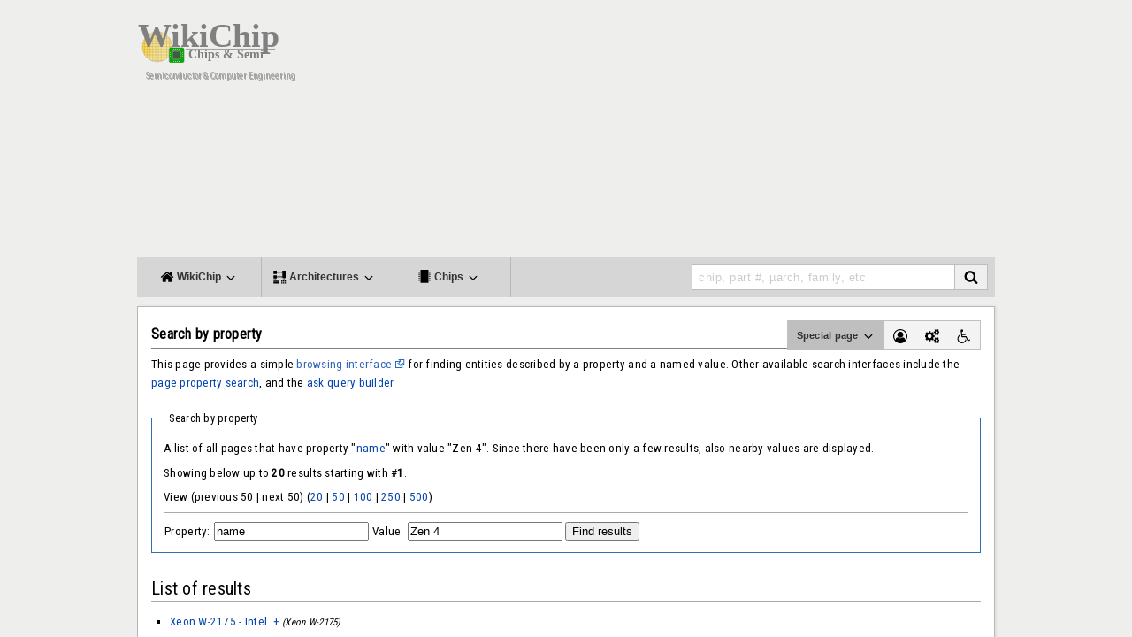

--- FILE ---
content_type: text/html; charset=UTF-8
request_url: https://en.wikichip.org/wiki/Special:SearchByProperty/:name/Zen-204
body_size: 11399
content:
<!DOCTYPE html><html class="client-nojs" lang="en" dir="ltr"><head><meta charset="UTF-8"/>
<script>var __ezHttpConsent={setByCat:function(src,tagType,attributes,category,force,customSetScriptFn=null){var setScript=function(){if(force||window.ezTcfConsent[category]){if(typeof customSetScriptFn==='function'){customSetScriptFn();}else{var scriptElement=document.createElement(tagType);scriptElement.src=src;attributes.forEach(function(attr){for(var key in attr){if(attr.hasOwnProperty(key)){scriptElement.setAttribute(key,attr[key]);}}});var firstScript=document.getElementsByTagName(tagType)[0];firstScript.parentNode.insertBefore(scriptElement,firstScript);}}};if(force||(window.ezTcfConsent&&window.ezTcfConsent.loaded)){setScript();}else if(typeof getEzConsentData==="function"){getEzConsentData().then(function(ezTcfConsent){if(ezTcfConsent&&ezTcfConsent.loaded){setScript();}else{console.error("cannot get ez consent data");force=true;setScript();}});}else{force=true;setScript();console.error("getEzConsentData is not a function");}},};</script>
<script>var ezTcfConsent=window.ezTcfConsent?window.ezTcfConsent:{loaded:false,store_info:false,develop_and_improve_services:false,measure_ad_performance:false,measure_content_performance:false,select_basic_ads:false,create_ad_profile:false,select_personalized_ads:false,create_content_profile:false,select_personalized_content:false,understand_audiences:false,use_limited_data_to_select_content:false,};function getEzConsentData(){return new Promise(function(resolve){document.addEventListener("ezConsentEvent",function(event){var ezTcfConsent=event.detail.ezTcfConsent;resolve(ezTcfConsent);});});}</script>
<script>if(typeof _setEzCookies!=='function'){function _setEzCookies(ezConsentData){var cookies=window.ezCookieQueue;for(var i=0;i<cookies.length;i++){var cookie=cookies[i];if(ezConsentData&&ezConsentData.loaded&&ezConsentData[cookie.tcfCategory]){document.cookie=cookie.name+"="+cookie.value;}}}}
window.ezCookieQueue=window.ezCookieQueue||[];if(typeof addEzCookies!=='function'){function addEzCookies(arr){window.ezCookieQueue=[...window.ezCookieQueue,...arr];}}
addEzCookies([{name:"ezoab_86609",value:"mod149-c; Path=/; Domain=wikichip.org; Max-Age=7200",tcfCategory:"store_info",isEzoic:"true",},{name:"ezosuibasgeneris-1",value:"b01c6d1e-bb9d-4820-63af-4c051c8f07fc; Path=/; Domain=wikichip.org; Expires=Sun, 20 Dec 2026 13:11:51 UTC; Secure; SameSite=None",tcfCategory:"understand_audiences",isEzoic:"true",}]);if(window.ezTcfConsent&&window.ezTcfConsent.loaded){_setEzCookies(window.ezTcfConsent);}else if(typeof getEzConsentData==="function"){getEzConsentData().then(function(ezTcfConsent){if(ezTcfConsent&&ezTcfConsent.loaded){_setEzCookies(window.ezTcfConsent);}else{console.error("cannot get ez consent data");_setEzCookies(window.ezTcfConsent);}});}else{console.error("getEzConsentData is not a function");_setEzCookies(window.ezTcfConsent);}</script><script type="text/javascript" data-ezscrex='false' data-cfasync='false'>window._ezaq = Object.assign({"edge_cache_status":11,"edge_response_time":460,"url":"https://en.wikichip.org/wiki/Special:SearchByProperty/:name/Zen-204"}, typeof window._ezaq !== "undefined" ? window._ezaq : {});</script><script type="text/javascript" data-ezscrex='false' data-cfasync='false'>window._ezaq = Object.assign({"ab_test_id":"mod149-c"}, typeof window._ezaq !== "undefined" ? window._ezaq : {});window.__ez=window.__ez||{};window.__ez.tf={};</script><script type="text/javascript" data-ezscrex='false' data-cfasync='false'>window.ezDisableAds = true;</script>
<script data-ezscrex='false' data-cfasync='false' data-pagespeed-no-defer>var __ez=__ez||{};__ez.stms=Date.now();__ez.evt={};__ez.script={};__ez.ck=__ez.ck||{};__ez.template={};__ez.template.isOrig=true;window.__ezScriptHost="//www.ezojs.com";__ez.queue=__ez.queue||function(){var e=0,i=0,t=[],n=!1,o=[],r=[],s=!0,a=function(e,i,n,o,r,s,a){var l=arguments.length>7&&void 0!==arguments[7]?arguments[7]:window,d=this;this.name=e,this.funcName=i,this.parameters=null===n?null:w(n)?n:[n],this.isBlock=o,this.blockedBy=r,this.deleteWhenComplete=s,this.isError=!1,this.isComplete=!1,this.isInitialized=!1,this.proceedIfError=a,this.fWindow=l,this.isTimeDelay=!1,this.process=function(){f("... func = "+e),d.isInitialized=!0,d.isComplete=!0,f("... func.apply: "+e);var i=d.funcName.split("."),n=null,o=this.fWindow||window;i.length>3||(n=3===i.length?o[i[0]][i[1]][i[2]]:2===i.length?o[i[0]][i[1]]:o[d.funcName]),null!=n&&n.apply(null,this.parameters),!0===d.deleteWhenComplete&&delete t[e],!0===d.isBlock&&(f("----- F'D: "+d.name),m())}},l=function(e,i,t,n,o,r,s){var a=arguments.length>7&&void 0!==arguments[7]?arguments[7]:window,l=this;this.name=e,this.path=i,this.async=o,this.defer=r,this.isBlock=t,this.blockedBy=n,this.isInitialized=!1,this.isError=!1,this.isComplete=!1,this.proceedIfError=s,this.fWindow=a,this.isTimeDelay=!1,this.isPath=function(e){return"/"===e[0]&&"/"!==e[1]},this.getSrc=function(e){return void 0!==window.__ezScriptHost&&this.isPath(e)&&"banger.js"!==this.name?window.__ezScriptHost+e:e},this.process=function(){l.isInitialized=!0,f("... file = "+e);var i=this.fWindow?this.fWindow.document:document,t=i.createElement("script");t.src=this.getSrc(this.path),!0===o?t.async=!0:!0===r&&(t.defer=!0),t.onerror=function(){var e={url:window.location.href,name:l.name,path:l.path,user_agent:window.navigator.userAgent};"undefined"!=typeof _ezaq&&(e.pageview_id=_ezaq.page_view_id);var i=encodeURIComponent(JSON.stringify(e)),t=new XMLHttpRequest;t.open("GET","//g.ezoic.net/ezqlog?d="+i,!0),t.send(),f("----- ERR'D: "+l.name),l.isError=!0,!0===l.isBlock&&m()},t.onreadystatechange=t.onload=function(){var e=t.readyState;f("----- F'D: "+l.name),e&&!/loaded|complete/.test(e)||(l.isComplete=!0,!0===l.isBlock&&m())},i.getElementsByTagName("head")[0].appendChild(t)}},d=function(e,i){this.name=e,this.path="",this.async=!1,this.defer=!1,this.isBlock=!1,this.blockedBy=[],this.isInitialized=!0,this.isError=!1,this.isComplete=i,this.proceedIfError=!1,this.isTimeDelay=!1,this.process=function(){}};function c(e,i,n,s,a,d,c,u,f){var m=new l(e,i,n,s,a,d,c,f);!0===u?o[e]=m:r[e]=m,t[e]=m,h(m)}function h(e){!0!==u(e)&&0!=s&&e.process()}function u(e){if(!0===e.isTimeDelay&&!1===n)return f(e.name+" blocked = TIME DELAY!"),!0;if(w(e.blockedBy))for(var i=0;i<e.blockedBy.length;i++){var o=e.blockedBy[i];if(!1===t.hasOwnProperty(o))return f(e.name+" blocked = "+o),!0;if(!0===e.proceedIfError&&!0===t[o].isError)return!1;if(!1===t[o].isComplete)return f(e.name+" blocked = "+o),!0}return!1}function f(e){var i=window.location.href,t=new RegExp("[?&]ezq=([^&#]*)","i").exec(i);"1"===(t?t[1]:null)&&console.debug(e)}function m(){++e>200||(f("let's go"),p(o),p(r))}function p(e){for(var i in e)if(!1!==e.hasOwnProperty(i)){var t=e[i];!0===t.isComplete||u(t)||!0===t.isInitialized||!0===t.isError?!0===t.isError?f(t.name+": error"):!0===t.isComplete?f(t.name+": complete already"):!0===t.isInitialized&&f(t.name+": initialized already"):t.process()}}function w(e){return"[object Array]"==Object.prototype.toString.call(e)}return window.addEventListener("load",(function(){setTimeout((function(){n=!0,f("TDELAY -----"),m()}),5e3)}),!1),{addFile:c,addFileOnce:function(e,i,n,o,r,s,a,l,d){t[e]||c(e,i,n,o,r,s,a,l,d)},addDelayFile:function(e,i){var n=new l(e,i,!1,[],!1,!1,!0);n.isTimeDelay=!0,f(e+" ...  FILE! TDELAY"),r[e]=n,t[e]=n,h(n)},addFunc:function(e,n,s,l,d,c,u,f,m,p){!0===c&&(e=e+"_"+i++);var w=new a(e,n,s,l,d,u,f,p);!0===m?o[e]=w:r[e]=w,t[e]=w,h(w)},addDelayFunc:function(e,i,n){var o=new a(e,i,n,!1,[],!0,!0);o.isTimeDelay=!0,f(e+" ...  FUNCTION! TDELAY"),r[e]=o,t[e]=o,h(o)},items:t,processAll:m,setallowLoad:function(e){s=e},markLoaded:function(e){if(e&&0!==e.length){if(e in t){var i=t[e];!0===i.isComplete?f(i.name+" "+e+": error loaded duplicate"):(i.isComplete=!0,i.isInitialized=!0)}else t[e]=new d(e,!0);f("markLoaded dummyfile: "+t[e].name)}},logWhatsBlocked:function(){for(var e in t)!1!==t.hasOwnProperty(e)&&u(t[e])}}}();__ez.evt.add=function(e,t,n){e.addEventListener?e.addEventListener(t,n,!1):e.attachEvent?e.attachEvent("on"+t,n):e["on"+t]=n()},__ez.evt.remove=function(e,t,n){e.removeEventListener?e.removeEventListener(t,n,!1):e.detachEvent?e.detachEvent("on"+t,n):delete e["on"+t]};__ez.script.add=function(e){var t=document.createElement("script");t.src=e,t.async=!0,t.type="text/javascript",document.getElementsByTagName("head")[0].appendChild(t)};__ez.dot=__ez.dot||{};__ez.queue.addFileOnce('/detroitchicago/boise.js', '/detroitchicago/boise.js?gcb=195-3&cb=5', true, [], true, false, true, false);__ez.queue.addFileOnce('/parsonsmaize/abilene.js', '/parsonsmaize/abilene.js?gcb=195-3&cb=b20dfef28c', true, [], true, false, true, false);__ez.queue.addFileOnce('/parsonsmaize/mulvane.js', '/parsonsmaize/mulvane.js?gcb=195-3&cb=e75e48eec0', true, ['/parsonsmaize/abilene.js'], true, false, true, false);__ez.queue.addFileOnce('/detroitchicago/birmingham.js', '/detroitchicago/birmingham.js?gcb=195-3&cb=539c47377c', true, ['/parsonsmaize/abilene.js'], true, false, true, false);</script>
<script type="text/javascript">var _ez_send_requests_through_ezoic = true;</script>
<script data-ezscrex="false" type="text/javascript" data-cfasync="false">window._ezaq = Object.assign({"ad_cache_level":0,"adpicker_placement_cnt":0,"ai_placeholder_cache_level":0,"ai_placeholder_placement_cnt":-1,"domain":"wikichip.org","domain_id":86609,"ezcache_level":0,"ezcache_skip_code":14,"has_bad_image":0,"has_bad_words":0,"is_sitespeed":0,"lt_cache_level":0,"response_size":52879,"response_size_orig":47000,"response_time_orig":448,"template_id":5,"url":"https://en.wikichip.org/wiki/Special:SearchByProperty/:name/Zen-204","word_count":0,"worst_bad_word_level":0}, typeof window._ezaq !== "undefined" ? window._ezaq : {});__ez.queue.markLoaded('ezaqBaseReady');</script>
<script type='text/javascript' data-ezscrex='false' data-cfasync='false'>
window.ezAnalyticsStatic = true;
window._ez_send_requests_through_ezoic = true;
function analyticsAddScript(script) {
	var ezDynamic = document.createElement('script');
	ezDynamic.type = 'text/javascript';
	ezDynamic.innerHTML = script;
	document.head.appendChild(ezDynamic);
}
function getCookiesWithPrefix() {
    var allCookies = document.cookie.split(';');
    var cookiesWithPrefix = {};

    for (var i = 0; i < allCookies.length; i++) {
        var cookie = allCookies[i].trim();

        for (var j = 0; j < arguments.length; j++) {
            var prefix = arguments[j];
            if (cookie.indexOf(prefix) === 0) {
                var cookieParts = cookie.split('=');
                var cookieName = cookieParts[0];
                var cookieValue = cookieParts.slice(1).join('=');
                cookiesWithPrefix[cookieName] = decodeURIComponent(cookieValue);
                break; // Once matched, no need to check other prefixes
            }
        }
    }

    return cookiesWithPrefix;
}
function productAnalytics() {
	var d = {"pr":[6],"omd5":"7d5ba7e240b726eb13fbfda11943868e","nar":"risk score"};
	d.u = _ezaq.url;
	d.p = _ezaq.page_view_id;
	d.v = _ezaq.visit_uuid;
	d.ab = _ezaq.ab_test_id;
	d.e = JSON.stringify(_ezaq);
	d.ref = document.referrer;
	d.c = getCookiesWithPrefix('active_template', 'ez', 'lp_');
	if(typeof ez_utmParams !== 'undefined') {
		d.utm = ez_utmParams;
	}

	var dataText = JSON.stringify(d);
	var xhr = new XMLHttpRequest();
	xhr.open('POST','//g.ezoic.net/ezais/analytics?cb=1', true);
	xhr.onload = function () {
		if (xhr.status!=200) {
            return;
		}

        if(document.readyState !== 'loading') {
            analyticsAddScript(xhr.response);
            return;
        }

        var eventFunc = function() {
            if(document.readyState === 'loading') {
                return;
            }
            document.removeEventListener('readystatechange', eventFunc, false);
            analyticsAddScript(xhr.response);
        };

        document.addEventListener('readystatechange', eventFunc, false);
	};
	xhr.setRequestHeader('Content-Type','text/plain');
	xhr.send(dataText);
}
__ez.queue.addFunc("productAnalytics", "productAnalytics", null, true, ['ezaqBaseReady'], false, false, false, true);
</script><base href="https://en.wikichip.org/wiki/Special:SearchByProperty/:name/Zen-204"/>

<title>Search by property - WikiChip</title>
<script>document.documentElement.className = document.documentElement.className.replace( /(^|\s)client-nojs(\s|$)/, "$1client-js$2" );</script>
<script>(window.RLQ=window.RLQ||[]).push(function(){mw.config.set({"wgCanonicalNamespace":"Special","wgCanonicalSpecialPageName":"SearchByProperty","wgNamespaceNumber":-1,"wgPageName":"Special:SearchByProperty/:name/Zen-204","wgTitle":"SearchByProperty/:name/Zen-204","wgCurRevisionId":0,"wgRevisionId":0,"wgArticleId":0,"wgIsArticle":false,"wgIsRedirect":false,"wgAction":"view","wgUserName":null,"wgUserGroups":["*"],"wgCategories":[],"wgBreakFrames":false,"wgPageContentLanguage":"en","wgPageContentModel":"wikitext","wgSeparatorTransformTable":["",""],"wgDigitTransformTable":["",""],"wgDefaultDateFormat":"dmy","wgMonthNames":["","January","February","March","April","May","June","July","August","September","October","November","December"],"wgMonthNamesShort":["","Jan","Feb","Mar","Apr","May","Jun","Jul","Aug","Sep","Oct","Nov","Dec"],"wgRelevantPageName":"Special:SearchByProperty/:name/Zen-204","wgRelevantArticleId":0,"wgRequestId":"168f78f04386a4748147c17d","wgIsProbablyEditable":false,"wgWikiEditorEnabledModules":{"toolbar":true,"dialogs":true,"preview":true,"publish":true},"wgPageFormsAutocompleteValues":[],"wgPageFormsAutocompleteOnAllChars":false,"wgPageFormsFieldProperties":[],"wgPageFormsCargoFields":[],"wgPageFormsDependentFields":[],"wgPageFormsGridValues":[],"wgPageFormsGridParams":[],"wgPageFormsShowOnSelect":[],"wgPageFormsScriptPath":"/w/extensions/PageForms","edgValues":null,"wgPageFormsEDSettings":null,"wgHeaderTabsTabIndexes":[],"wgCategoryTreePageCategoryOptions":"{\"mode\":0,\"hideprefix\":20,\"showcount\":true,\"namespaces\":false}"});mw.loader.state({"site.styles":"ready","noscript":"ready","user.styles":"ready","user.cssprefs":"ready","user":"ready","user.options":"loading","user.tokens":"loading","ext.smw.style":"ready","ext.smw.tooltip.styles":"ready","mediawiki.skinning.interface":"ready","mediawiki.skinning.content.externallinks":"ready","skins.WikiChip2":"ready","mediawiki.legacy.shared":"ready","mediawiki.legacy.commonPrint":"ready","mediawiki.sectionAnchor":"ready"});mw.loader.implement("user.options@0j3lz3q",function($,jQuery,require,module){mw.user.options.set({"variant":"en"});});mw.loader.implement("user.tokens@1glvl31",function ( $, jQuery, require, module ) {
mw.user.tokens.set({"editToken":"+\\","patrolToken":"+\\","watchToken":"+\\","csrfToken":"+\\"});/*@nomin*/;

});mw.loader.load(["mediawiki.page.startup","ext.smw.style"]);});</script>
<link rel="stylesheet" href="/w/load.php?debug=false&amp;lang=en&amp;modules=ext.smw.style%7Cext.smw.tooltip.styles&amp;only=styles&amp;skin=WikiChip2"/>
<link rel="stylesheet" href="/w/load.php?debug=false&amp;lang=en&amp;modules=mediawiki.legacy.commonPrint%2Cshared%7Cmediawiki.sectionAnchor%7Cmediawiki.skinning.content.externallinks%7Cmediawiki.skinning.interface%7Cskins.WikiChip2&amp;only=styles&amp;skin=WikiChip2"/>
<script async="" src="/w/load.php?debug=false&amp;lang=en&amp;modules=startup&amp;only=scripts&amp;skin=WikiChip2"></script>
<meta name="ResourceLoaderDynamicStyles" content=""/>
<link rel="stylesheet" href="/w/load.php?debug=false&amp;lang=en&amp;modules=site.styles&amp;only=styles&amp;skin=WikiChip2"/>
<meta name="generator" content="MediaWiki 1.28.1"/>
<meta name="robots" content="noindex,nofollow"/>
<meta name="viewport" content="width=device-width, initial-scale=1.0"/>
<link rel="shortcut icon" href="/w/resources/assets/wikichip.png"/>
<link rel="search" type="application/opensearchdescription+xml" href="/w/opensearch_desc.php" title="WikiChip (en)"/>
<link rel="EditURI" type="application/rsd+xml" href="https://en.wikichip.org/w/api.php?action=rsd"/>
<link rel="alternate" type="application/atom+xml" title="WikiChip Atom feed" href="/w/index.php?title=Special:RecentChanges&amp;feed=atom"/>
<meta name="twitter:site" content="@WikiChip"/>
<meta name="twitter:image" content="https://en.wikichip.org/w/resources/assets/og_wikichip_logo.png"/>
<meta property="og:image" content="https://en.wikichip.org/w/resources/assets/og_wikichip_logo.png"/>
<meta property="og:title" content="Search by property - WikiChip"/>
<meta name="twitter:card" content="summary"/>
<meta property="og:type" content="article"/>
<meta property="twitter:description" content="This page provides a simple browsing interface for finding entities described by a property and a named value. Other available search interfaces include the page property search, and the ask query builder."/>
<link href="https://fonts.googleapis.com/css?family=Roboto+Condensed" rel="stylesheet"/>
<link href="https://fonts.googleapis.com/css?family=Josefin+Sans:400,700&amp;display=swap" rel="stylesheet"/>
<script type='text/javascript'>
var ezoTemplate = 'orig_site';
var ezouid = '1';
var ezoFormfactor = '1';
</script><script data-ezscrex="false" type='text/javascript'>
var soc_app_id = '0';
var did = 86609;
var ezdomain = 'wikichip.org';
var ezoicSearchable = 1;
</script></head>
<body class="mediawiki ltr sitedir-ltr mw-hide-empty-elt ns--1 ns-special mw-special-SearchByProperty page-Special_SearchByProperty_name_Zen-204 rootpage-Special_SearchByProperty_name_Zen-204 skin-WikiChip2 action-view">
<div id="mw-wrapper">
<div class="mw-body" role="main">
<!-- wikichip-header START -->
<div id="wikichip-header">
            <div id="wikichip-header-logo">
                <a href="/wiki/WikiChip"><img src="//en.wikichip.org/w/resources/assets/wikichip_logo4.svg" width="200px"/></a><br/>
                <span id="tagline">Semiconductor &amp; Computer Engineering</span>
            </div>
	    <div id="wikichip-aheader">
		<!-- Ezoic - wikichip/global/header - top_of_page -->
		<div id="ezoic-pub-ad-placeholder-138">
                <script async="" src="//pagead2.googlesyndication.com/pagead/js/adsbygoogle.js"></script>
                <ins class="adsbygoogle" style="display:block;" data-ad-client="ca-pub-1951113009523412" data-ad-slot="1822985275" data-ad-format="auto"></ins>
                <script>(adsbygoogle = window.adsbygoogle || []).push({});</script>
		</div>
		<!-- End Ezoic - wikichip/global/header - top_of_page -->
            </div>
</div>
<!-- wikichip-header END -->
<!-- wikichip-main-menu START -->
<ul id="wikichip-main-menu">
	<li class="btn">
        <a class="btnllnk"><i class="fa fa-home" aria-hidden="true"></i><span class="mob-collapse"> WikiChip <i class="fa fa-angle-down" aria-hidden="true"></i></span></a>
        <div class="collapse">
            <div>
                <span class="wikichip-main-menu-header">WikiChip</span>
                <hr/>
                <div style="display: flex;">
                    <ul class="items">
                        <li>
                                <h5><a href="https://en.wikichip.org/wiki/WikiChip">WikiChip</a></h5>
                                <ul style="list-style:none; display: flex; flex-direction: column;">
                                    <li><a href="https://en.wikichip.org/wiki/WikiChip">Home</a></li>
                                    <li><a href="/wiki/Special:Random?nocache=1" title="Load a random page [alt-shift-x]" accesskey="x">Random Article</a></li>
                                    <li><a href="/wiki/Special:RecentChanges" title="A list of recent changes in the wiki [alt-shift-r]" accesskey="r">Recent Changes</a></li>
                                    <li><a href="/wiki/WikiChip:chip_feed">Chip Feed</a></li>
                                </ul>
                        </li>
                        <li>
                                <h5><a href="https://fuse.wikichip.org/">The Fuse Coverage</a></h5>
                                <ul style="list-style:none; display: flex; flex-direction: column;">
                                    <li><a href="https://fuse.wikichip.org/">Recent News</a></li>
                                    <li><a href="https://fuse.wikichip.org/news/category/conferences/isscc/">ISSCC</a></li>
                                    <li><a href="https://fuse.wikichip.org/news/category/conferences/iedm/">IEDM</a></li>
                                    <li><a href="https://fuse.wikichip.org/news/category/conferences/vlsi/">VLSI</a></li>
                                    <li><a href="https://fuse.wikichip.org/news/category/conferences/hot-chips/">Hot Chips</a></li>
                                    <li><a href="https://fuse.wikichip.org/news/category/conferences/supercomputing/">SuperComputing</a></li>
                                </ul>
                        </li>
                        <li>
                                <h5>Social Media</h5>
                                <ul style="list-style:none; display: flex; flex-direction: column;">
                                    <li><a href="https://twitter.com/WikiChip" rel="nofollow">Twitter</a></li>
                                    <li><a href="https://flipboard.com/@WikiChip" rel="nofollow">Flipboard</a></li>
                                </ul>
                        </li>
                    </ul>
                </div>
            </div>
            <div>
                <span class="wikichip-main-menu-header">Popular</span>
                <hr/>
                <div style="display: flex;">
                    <ul class="items">
                        <li>
                                <h5>Companies</h5>
                                <ul style="list-style:none; display: flex; flex-direction: column;">
                                    <li><a href="https://en.wikichip.org/wiki/intel">Intel</a></li>
                                    <li><a href="https://en.wikichip.org/wiki/amd">AMD</a></li>
                                    <li><a href="https://en.wikichip.org/wiki/arm_holdings">ARM</a></li>
                                    <li><a href="https://en.wikichip.org/wiki/qualcomm">Qualcomm</a></li>
                                </ul>
                        </li>
                        <li>
                                <h5>Microarchitectures</h5>
                                <ul style="list-style:none; display: flex; flex-direction: column;">
                                    <li><a href="https://en.wikichip.org/wiki/intel/microarchitectures/skylake_(client)">Skylake (Client)</a></li>
                                    <li><a href="https://en.wikichip.org/wiki/intel/microarchitectures/skylake_(server)">Skylake (Server)</a></li>
                                    <li><a href="https://en.wikichip.org/wiki/amd/microarchitectures/zen">Zen</a></li>
                                    <li><a href="https://en.wikichip.org/wiki/intel/microarchitectures/coffee_lake">Coffee Lake</a></li>
                                    <li><a href="https://en.wikichip.org/wiki/amd/microarchitectures/zen_2">Zen 2</a></li>
                                </ul>
                        </li>
                        <li>
                                <h5><a href="https://en.wikichip.org/wiki/technology_node">Technology Nodes</a></h5>
                                <ul style="list-style:none; display: flex; flex-direction: column;">
                                    <li><a href="https://en.wikichip.org/wiki/14_nm_lithography_process">14 nm</a></li>
                                    <li><a href="https://en.wikichip.org/wiki/10_nm_lithography_process">10 nm</a></li>
                                    <li><a href="https://en.wikichip.org/wiki/7_nm_lithography_process">7 nm</a></li>
                                </ul>
                        </li>
                    </ul>
                </div>
            </div>
        </div>
	</li>
	<li class="btn">
        <a class="btnllnk">
            <i class="fa fa-architecture" aria-hidden="true"></i><span class="mob-collapse"> Architectures <i class="fa fa-angle-down" aria-hidden="true"></i></span></a>
        <div class="collapse">
            <div>
                <span class="wikichip-main-menu-header">Popular x86</span>
                <hr/>
                <div style="display: flex;">
                    <ul class="items">
                        <li>
                                <h5>Intel</h5>
                                <ul style="list-style:none; display: flex; flex-direction: column;">
                                    <li>
                                        Client
                                        <ul>
                                            <li><a href="https://en.wikichip.org/wiki/intel/microarchitectures/skylake_(client)">Skylake</a></li>
                                            <li><a href="https://en.wikichip.org/wiki/intel/microarchitectures/kaby_lake">Kaby Lake</a></li>
                                            <li><a href="https://en.wikichip.org/wiki/intel/microarchitectures/coffee_lake">Coffee Lake</a></li>
                                            <li><a href="https://en.wikichip.org/wiki/intel/microarchitectures/ice_lake_(client)">Ice Lake</a></li>
                                        </ul>
                                    </li>
                                    <li>
                                        Server
                                        <ul>
                                            <li><a href="https://en.wikichip.org/wiki/intel/microarchitectures/skylake_(server)">Skylake</a></li>
                                            <li><a href="https://en.wikichip.org/wiki/intel/microarchitectures/cascade_lake">Cascade Lake</a></li>
                                            <li><a href="https://en.wikichip.org/wiki/intel/microarchitectures/cooper_lake">Cooper Lake</a></li>
                                            <li><a href="https://en.wikichip.org/wiki/intel/microarchitectures/ice_lake_(server)">Ice Lake</a></li>
                                        </ul>
                                    </li>
                                    <li>
                                        Big Cores
                                        <ul>
                                            <li><a href="https://en.wikichip.org/wiki/intel/microarchitectures/sunny_cove">Sunny Cove</a></li>
                                            <li><a href="https://en.wikichip.org/wiki/intel/microarchitectures/willow_cove">Willow Cove</a></li>
                                        </ul>
                                    </li>
                                    <li>
                                        Small Cores
                                        <ul>
                                            <li><a href="https://en.wikichip.org/wiki/intel/microarchitectures/goldmont">Goldmont</a></li>
                                            <li><a href="https://en.wikichip.org/wiki/intel/microarchitectures/goldmont_plus">Goldmont Plus</a></li>
                                            <li><a href="https://en.wikichip.org/wiki/intel/microarchitectures/tremont">Tremont</a></li>
                                            <li><a href="https://en.wikichip.org/wiki/intel/microarchitectures/gracemont">Gracemont</a></li>
                                        </ul>
                                    </li>
                                </ul>
                        </li>
                        <li>
                                <h5>AMD</h5>
                                <ul style="list-style:none; display: flex; flex-direction: column;">
                                    <li><a href="https://en.wikichip.org/wiki/amd/microarchitectures/zen">Zen</a></li>
                                    <li><a href="https://en.wikichip.org/wiki/amd/microarchitectures/zen_+">Zen+</a></li>
                                    <li><a href="https://en.wikichip.org/wiki/amd/microarchitectures/zen_2">Zen 2</a></li>
                                    <li><a href="https://en.wikichip.org/wiki/amd/microarchitectures/zen_3">Zen 3</a></li>
                                </ul>
                        </li>
                    </ul>
                </div>
            </div>
            <div>
                <span class="wikichip-main-menu-header">Popular ARM</span>
                <hr/>
                <div style="display: flex;">
                    <ul class="items">
                        <li>
                                <h5>ARM</h5>
                                <ul style="list-style:none; display: flex; flex-direction: column;">
                                    <li>
                                        Server
                                        <ul>
                                            <li><a href="https://en.wikichip.org/wiki/arm_holdings/microarchitectures/neoverse n1">Neoverse N1</a></li>
                                            <li><a href="https://en.wikichip.org/wiki/arm_holdings/microarchitectures/zeus">Zeus</a></li>
                                        </ul>
                                    </li>
                                    <li>
                                        Big
                                        <ul><!--
                                            <li><a href="https://en.wikichip.org/wiki/arm_holdings/microarchitectures/cortex-a72">Cortex-A72</a></li>
                                            <li><a href="https://en.wikichip.org/wiki/arm_holdings/microarchitectures/cortex-a73">Cortex-A73</a></li>-->
					    <li><a href="https://en.wikichip.org/wiki/arm_holdings/microarchitectures/cortex-a75">Cortex-A75</a></li>

                                            <li><a href="https://en.wikichip.org/wiki/arm_holdings/microarchitectures/cortex-a76">Cortex-A76</a></li>
                                            <li><a href="https://en.wikichip.org/wiki/arm_holdings/microarchitectures/cortex-a77">Cortex-A77</a></li>
                                        </ul>
                                    </li>
                                    <li>
                                        Little
                                        <ul>
                                            <li><a href="https://en.wikichip.org/wiki/arm_holdings/microarchitectures/cortex-a53">Cortex-A53</a></li>
                                            <li><a href="https://en.wikichip.org/wiki/arm_holdings/microarchitectures/cortex-a55">Cortex-A55</a></li>
                                        </ul>
                                    </li>
                                </ul>
                        </li>
                        <li>
                                <h5>Cavium</h5>
                                <ul style="list-style:none; display: flex; flex-direction: column;">
                                    <li><a href="https://en.wikichip.org/wiki/cavium/microarchitectures/vulcan">Vulcan</a></li>
                                </ul>
                        </li>
                        <li>
                                <h5>Samsung</h5>
                                <ul style="list-style:none; display: flex; flex-direction: column;">
                                    <li><a href="https://en.wikichip.org/wiki/samsung/microarchitectures/m1">Exynos M1</a></li>
                                    <li><a href="https://en.wikichip.org/wiki/samsung/microarchitectures/m2">Exynos M2</a></li>
                                    <li><a href="https://en.wikichip.org/wiki/samsung/microarchitectures/m3">Exynos M3</a></li>
                                    <li><a href="https://en.wikichip.org/wiki/samsung/microarchitectures/m4">Exynos M4</a></li>
                                </ul>
                        </li>
                    </ul>
                </div>
            </div>
        </div>
    </li>
	<li class="btn">
        <a class="btnllnk"><i class="fa fa-microchip" aria-hidden="true"></i><span class="mob-collapse"> Chips <i class="fa fa-angle-down" aria-hidden="true"></i></span></a>

        <div class="collapse">
            <div>
                <span class="wikichip-main-menu-header">Popular Families</span>
                <hr/>
                <div style="display: flex;">
                    <ul class="items">
                        <li>
                                <h5>Intel</h5>
                                <ul style="list-style:none; display: flex; flex-direction: column;">
                                    <li><a href="https://en.wikichip.org/wiki/intel/core_i3">Core i3</a></li>
                                    <li><a href="https://en.wikichip.org/wiki/intel/core_i5">Core i5</a></li>
                                    <li><a href="https://en.wikichip.org/wiki/intel/core_i7">Core i7</a></li>
                                    <li><a href="https://en.wikichip.org/wiki/intel/core_i9">Core i9</a></li>
                                    <li><a href="https://en.wikichip.org/wiki/intel/xeon_d">Xeon D</a></li>
                                    <li><a href="https://en.wikichip.org/wiki/intel/xeon_e">Xeon E</a></li>
                                    <li><a href="https://en.wikichip.org/wiki/intel/xeon_w">Xeon W</a></li>
                                    <li><a href="https://en.wikichip.org/wiki/intel/xeon_bronze">Xeon Bronze</a></li>
                                    <li><a href="https://en.wikichip.org/wiki/intel/xeon_silver">Xeon Silver</a></li>
                                    <li><a href="https://en.wikichip.org/wiki/intel/xeon_gold">Xeon Gold</a></li>
                                    <li><a href="https://en.wikichip.org/wiki/intel/xeon_platinum">Xeon Platinum</a></li>
                                </ul>
                        </li>
                        <li>
                                <h5>AMD</h5>
                                <ul style="list-style:none; display: flex; flex-direction: column;">
                                    <li><a href="https://en.wikichip.org/wiki/amd/ryzen_3">Ryzen 3</a></li>
                                    <li><a href="https://en.wikichip.org/wiki/amd/ryzen_5">Ryzen 5</a></li>
                                    <li><a href="https://en.wikichip.org/wiki/amd/ryzen_7">Ryzen 7</a></li>
                                    <li><a href="https://en.wikichip.org/wiki/amd/ryzen_threadripper">Ryzen Threadripper</a></li>
                                    <li><a href="https://en.wikichip.org/wiki/amd/epyc">EPYC</a></li>
                                    <li><a href="https://en.wikichip.org/wiki/amd/epyc_embedded">EPYC Embedded</a></li>
                                </ul>
                        </li>
                    </ul>
                </div>
            </div>
            <div>
                <div style="display: flex;">
                    <ul class="items">
                        <li>
                                <h5>Ampere</h5>
                                <ul style="list-style:none; display: flex; flex-direction: column;">
                                    <li><a href="https://en.wikichip.org/wiki/ampere_computing/emag">eMAG</a></li>
                                </ul>
                        </li>
                        <li>
                                <h5>Apple</h5>
                                <ul style="list-style:none; display: flex; flex-direction: column;">
                                    <li><a href="https://en.wikichip.org/wiki/apple/ax">Ax</a></li>
                                </ul>
                        </li>
                        <li>
                                <h5>Cavium</h5>
                                <ul style="list-style:none; display: flex; flex-direction: column;">
                                    <li><a href="https://en.wikichip.org/wiki/cavium/thunderx">ThunderX</a></li>
                                    <li><a href="https://en.wikichip.org/wiki/cavium/thunderx2">ThunderX2</a></li>
                                </ul>
                        </li>
                        <li>
                                <h5>HiSilicon</h5>
                                <ul style="list-style:none; display: flex; flex-direction: column;">
                                    <li><a href="https://en.wikichip.org/wiki/hisilicon/kirin">Kirin</a></li>
                                </ul>
                        </li>
                        <li>
                                <h5>MediaTek</h5>
                                <ul style="list-style:none; display: flex; flex-direction: column;">
                                    <li><a href="https://en.wikichip.org/wiki/mediatek/helio">Helio</a></li>
                                </ul>
                        </li>
                        <li>
                                <h5>NXP</h5>
                                <ul style="list-style:none; display: flex; flex-direction: column;">
                                    <li><a href="">i.MX</a></li>
                                    <li><a href="">QorIQ Layerscape</a></li>
                                </ul>
                        </li>
                        <li>
                                <h5>Qualcomm</h5>
                                <ul style="list-style:none; display: flex; flex-direction: column;">
                                    <li><a href="">Snapdragon 400</a></li>
                                    <li><a href="">Snapdragon 600</a></li>
                                    <li><a href="">Snapdragon 700</a></li>
                                    <li><a href="">Snapdragon 800</a></li>
                                </ul>
                        </li>
                        <li>
                                <h5>Renesas</h5>
                                <ul style="list-style:none; display: flex; flex-direction: column;">
                                    <li><a href="https://en.wikichip.org/wiki/renesas/r-car">R-Car</a></li>
                                </ul>
                        </li>
                        <li>
                                <h5>Samsung</h5>
                                <ul style="list-style:none; display: flex; flex-direction: column;">
                                    <li><a href="https://en.wikichip.org/wiki/samsung/exynos">Exynos</a></li>
                                </ul>
                        </li>
                    </ul>
                </div>
            </div>
        </div>
	</li>

	<li class="input-search">
                <form class="mw-portlet" role="search" action="/w/index.php" id="p-search">
                        <input type="hidden" value="Special:Search" name="title"/>
                        <input type="search" name="search" class="form-control" placeholder="chip, part #, µarch, family, etc" title="Search WikiChip [alt-shift-f]" accesskey="f" id="searchInput" autocomplete="off"/>
                        <button type="submit" name="go" title="Go to the page by that name or part # if it exists"><i class="fa fa-search" aria-hidden="true"></i></button>
</form>
	</li>
</ul>
<!-- wikichip-main-menu END -->
<!-- wikichip-body-container START -->
<div class="wikichip-body-container">
<!-- mw-body-content enclosure START -->
<div id="wikichip-body-content">
<!-- mw-body-content START -->
<div class="mw-body-content">
                                <div id="siteSub">From WikiChip</div>					
<div id="article-title">
<nav id="primary_nav_wrap">
<ul>
<li class="selected"><a href="/wiki/Special:SearchByProperty/:name/Zen-204">Special page <i class="fa fa-angle-down" aria-hidden="true"></i></a><ul></ul></li>

  

            <li><a><i class="fa fa-user-circle-o" aria-hidden="true"></i></a><ul><li class="pt-anontalk pt-anontalk"><a href="/wiki/Special:MyTalk" title="Discussion about edits from this IP address [alt-shift-n]" accesskey="n"><i class="fa fa-users" aria-hidden="true"></i> Talk</a></li><li class="pt-anoncontribs pt-anoncontribs"><a href="/wiki/Special:MyContributions" title="A list of edits made from this IP address [alt-shift-y]" accesskey="y"><i class="fa fa-list" aria-hidden="true"></i> Contributions</a></li><li class="pt-login pt-login"><a href="/w/index.php?title=Special:UserLogin&amp;returnto=Special%3ASearchByProperty%2F%3Aname%2FZen-204"><i class="fa fa-sign-in" aria-hidden="true"></i> Log in</a></li>		</ul>
	</li>



<li><a><i class="fa fa-cogs" aria-hidden="true"></i></a>
<ul>
<li id="t-print"><a href="/w/index.php?title=Special:SearchByProperty/:name/Zen-204&amp;printable=yes"><i class="fa fa-file-text-o" aria-hidden="true"></i> Printable version</a></li><li id="t-specialpages"><a href="/wiki/Special:SpecialPages"><i class="fa fa-certificate" aria-hidden="true"></i> Special Pages</a></li></ul>
</li>
<li><a><i class="fa fa-wheelchair" aria-hidden="true"></i></a>
  <ul>
    <li><a id="wikichip-dec-font"><img src="//en.wikichip.org/w/resources/assets/wikichip/a minus.svg" alt="Decrease Font Size" width="14"/> Decrease Size</a></li>
    <li><a id="wikichip-inc-font"><img src="//en.wikichip.org/w/resources/assets/wikichip/a plus.svg" alt="Increase Font Size" width="14"/> Increase Size</a></li>
    <li><a id="wikichip-std-font"><i class="fa fa-font" aria-hidden="true"></i> Normal Size</a></li>
  </ul>
</li>

</ul></nav>

    Search by property    <span id="article-indicator"><div class="mw-indicators">
</div>
</span>
</div>


										<p></p><div id="mw-content-text"><p class="smw-sp-searchbyproperty-description">This page provides a simple <a rel="nofollow" class="external text" href="https://www.semantic-mediawiki.org/wiki/Help:Browsing_interfaces">browsing interface</a> for finding entities described by a property and a named value. Other available search interfaces include the <a href="/wiki/Special:PageProperty" title="Special:PageProperty">page property search</a>, and the <a href="/wiki/Special:Ask" title="Special:Ask">ask query builder</a>.</p><form id="smw-form-searchbyproperty" name="searchbyproperty" method="get" action="/w/index.php"><input type="hidden" value="Special:SearchByProperty" name="title"/><fieldset id="smw-form-fieldset-searchbyproperty">
<legend>Search by property</legend>
<p class="smw-form-paragraph">A list of all pages that have property &#34;<a href="/wiki/Property:name" title="Property:name">name</a>&#34; with value &#34;Zen 4&#34;.
Since there have been only a few results, also nearby values are displayed.</p><p>Showing below up to <strong>20</strong> results starting with #<strong>1</strong>.</p><p>View (previous 50  |  next 50) (<a href="/w/index.php?title=Special:SearchByProperty/:name/Zen-204&amp;limit=20&amp;offset=0&amp;property=name&amp;value=Zen+4" title="Show 20 results per page" class="mw-numlink">20</a> | <a href="/w/index.php?title=Special:SearchByProperty/:name/Zen-204&amp;limit=50&amp;offset=0&amp;property=name&amp;value=Zen+4" title="Show 50 results per page" class="mw-numlink">50</a> | <a href="/w/index.php?title=Special:SearchByProperty/:name/Zen-204&amp;limit=100&amp;offset=0&amp;property=name&amp;value=Zen+4" title="Show 100 results per page" class="mw-numlink">100</a> | <a href="/w/index.php?title=Special:SearchByProperty/:name/Zen-204&amp;limit=250&amp;offset=0&amp;property=name&amp;value=Zen+4" title="Show 250 results per page" class="mw-numlink">250</a> | <a href="/w/index.php?title=Special:SearchByProperty/:name/Zen-204&amp;limit=500&amp;offset=0&amp;property=name&amp;value=Zen+4" title="Show 500 results per page" class="mw-numlink">500</a>)</p><hr class="smw-form-horizontalrule"/><label for="smw-property-input" class="smw-form-input">Property:</label> <input name="property" size="20" value="name" id="smw-property-input" class="smw-form-input" placeholder=""/> <label for="smw-value-input" class="smw-form-input">Value:</label> <input name="value" size="20" value="Zen 4" id="smw-value-input" class="smw-form-input" placeholder=""/> <input type="submit" value="Find results"/>
</fieldset>
</form><h2>List of results</h2><ul><li><a href="/wiki/intel/xeon_w/w-2175" title="intel/xeon w/w-2175">Xeon W-2175  - Intel</a>  <span class="smwbrowse"><a href="/wiki/Special:Browse/:intel-2Fxeon-20w-2Fw-2D2175" title="Special:Browse/:intel-2Fxeon-20w-2Fw-2D2175">+</a></span> <em><small>(Xeon W-2175)</small></em></li><li><a href="/wiki/intel/xeon_w/w-2191b" title="intel/xeon w/w-2191b">Xeon W-2191B  - Intel</a>  <span class="smwbrowse"><a href="/wiki/Special:Browse/:intel-2Fxeon-20w-2Fw-2D2191b" title="Special:Browse/:intel-2Fxeon-20w-2Fw-2D2191b">+</a></span> <em><small>(Xeon W-2191B)</small></em></li><li><a href="/wiki/intel/xeon_w/w-2195" title="intel/xeon w/w-2195">Xeon W-2195  - Intel</a>  <span class="smwbrowse"><a href="/wiki/Special:Browse/:intel-2Fxeon-20w-2Fw-2D2195" title="Special:Browse/:intel-2Fxeon-20w-2Fw-2D2195">+</a></span> <em><small>(Xeon W-2195)</small></em></li><li><a href="/wiki/intel/xeon_w/w-3175x" title="intel/xeon w/w-3175x">Xeon W-3175X  - Intel</a>  <span class="smwbrowse"><a href="/wiki/Special:Browse/:intel-2Fxeon-20w-2Fw-2D3175x" title="Special:Browse/:intel-2Fxeon-20w-2Fw-2D3175x">+</a></span> <em><small>(Xeon W-3175X)</small></em></li><li><a href="/wiki/intel/xeon_w/w-3223" title="intel/xeon w/w-3223">Xeon W-3223  - Intel</a>  <span class="smwbrowse"><a href="/wiki/Special:Browse/:intel-2Fxeon-20w-2Fw-2D3223" title="Special:Browse/:intel-2Fxeon-20w-2Fw-2D3223">+</a></span> <em><small>(Xeon W-3223)</small></em></li><li><a href="/wiki/intel/xeon_w/w-3225" title="intel/xeon w/w-3225">Xeon W-3225  - Intel</a>  <span class="smwbrowse"><a href="/wiki/Special:Browse/:intel-2Fxeon-20w-2Fw-2D3225" title="Special:Browse/:intel-2Fxeon-20w-2Fw-2D3225">+</a></span> <em><small>(Xeon W-3225)</small></em></li><li><a href="/wiki/intel/xeon_w/w-3235" title="intel/xeon w/w-3235">Xeon W-3235  - Intel</a>  <span class="smwbrowse"><a href="/wiki/Special:Browse/:intel-2Fxeon-20w-2Fw-2D3235" title="Special:Browse/:intel-2Fxeon-20w-2Fw-2D3235">+</a></span> <em><small>(Xeon W-3235)</small></em></li><li><a href="/wiki/intel/xeon_w/w-3245" title="intel/xeon w/w-3245">Xeon W-3245  - Intel</a>  <span class="smwbrowse"><a href="/wiki/Special:Browse/:intel-2Fxeon-20w-2Fw-2D3245" title="Special:Browse/:intel-2Fxeon-20w-2Fw-2D3245">+</a></span> <em><small>(Xeon W-3245)</small></em></li><li><a href="/wiki/intel/xeon_w/w-3245m" title="intel/xeon w/w-3245m">Xeon W-3245M  - Intel</a>  <span class="smwbrowse"><a href="/wiki/Special:Browse/:intel-2Fxeon-20w-2Fw-2D3245m" title="Special:Browse/:intel-2Fxeon-20w-2Fw-2D3245m">+</a></span> <em><small>(Xeon W-3245M)</small></em></li><li><a href="/wiki/intel/xeon_w/w-3265" title="intel/xeon w/w-3265">Xeon W-3265  - Intel</a>  <span class="smwbrowse"><a href="/wiki/Special:Browse/:intel-2Fxeon-20w-2Fw-2D3265" title="Special:Browse/:intel-2Fxeon-20w-2Fw-2D3265">+</a></span> <em><small>(Xeon W-3265)</small></em></li><li><a href="/wiki/intel/xeon_w/w-3265m" title="intel/xeon w/w-3265m">Xeon W-3265M  - Intel</a>  <span class="smwbrowse"><a href="/wiki/Special:Browse/:intel-2Fxeon-20w-2Fw-2D3265m" title="Special:Browse/:intel-2Fxeon-20w-2Fw-2D3265m">+</a></span> <em><small>(Xeon W-3265M)</small></em></li><li><a href="/wiki/intel/xeon_w/w-3275" title="intel/xeon w/w-3275">Xeon W-3275  - Intel</a>  <span class="smwbrowse"><a href="/wiki/Special:Browse/:intel-2Fxeon-20w-2Fw-2D3275" title="Special:Browse/:intel-2Fxeon-20w-2Fw-2D3275">+</a></span> <em><small>(Xeon W-3275)</small></em></li><li><a href="/wiki/intel/xeon_w/w-3275m" title="intel/xeon w/w-3275m">Xeon W-3275M  - Intel</a>  <span class="smwbrowse"><a href="/wiki/Special:Browse/:intel-2Fxeon-20w-2Fw-2D3275m" title="Special:Browse/:intel-2Fxeon-20w-2Fw-2D3275m">+</a></span> <em><small>(Xeon W-3275M)</small></em></li><li><a href="/wiki/xiaomi" title="xiaomi">Xiaomi</a>  <span class="smwbrowse"><a href="/wiki/Special:Browse/:xiaomi" title="Special:Browse/:xiaomi">+</a></span> <em><small>(Xiaomi)</small></em></li><li><a href="/wiki/phytium/microarchitectures/xiaomi" title="phytium/microarchitectures/xiaomi">Xiaomi - Microarchitectures - Phytium</a>  <span class="smwbrowse"><a href="/wiki/Special:Browse/:phytium-2Fmicroarchitectures-2Fxiaomi" title="Special:Browse/:phytium-2Fmicroarchitectures-2Fxiaomi">+</a></span> <em><small>(Xiaomi)</small></em></li><li><a href="/wiki/xiaomi/surge/s1" title="xiaomi/surge/s1">Surge S1  - Xiaomi</a>  <span class="smwbrowse"><a href="/wiki/Special:Browse/:xiaomi-2Fsurge-2Fs1" title="Special:Browse/:xiaomi-2Fsurge-2Fs1">+</a></span> <em><small>(Xiaomi Surge S1)</small></em></li><li><a href="/wiki/xiaomi/surge/s2" title="xiaomi/surge/s2">Surge S2  - Xiaomi</a>  <span class="smwbrowse"><a href="/wiki/Special:Browse/:xiaomi-2Fsurge-2Fs2" title="Special:Browse/:xiaomi-2Fsurge-2Fs2">+</a></span> <em><small>(Xiaomi Surge S2)</small></em></li><li><a href="/wiki/amd/microarchitectures/zen" title="amd/microarchitectures/zen">Zen - Microarchitectures - AMD</a>  <span class="smwbrowse"><a href="/wiki/Special:Browse/:amd-2Fmicroarchitectures-2Fzen" title="Special:Browse/:amd-2Fmicroarchitectures-2Fzen">+</a></span> <em><small>(Zen)</small></em></li><li><a href="/wiki/amd/microarchitectures/zen_2" title="amd/microarchitectures/zen 2">Zen 2 - Microarchitectures - AMD</a>  <span class="smwbrowse"><a href="/wiki/Special:Browse/:amd-2Fmicroarchitectures-2Fzen-202" title="Special:Browse/:amd-2Fmicroarchitectures-2Fzen-202">+</a></span> <em><small>(Zen 2)</small></em></li><li><a href="/wiki/amd/microarchitectures/zen_3" title="amd/microarchitectures/zen 3">Zen 3 - Microarchitectures - AMD</a>  <span class="smwbrowse"><a href="/wiki/Special:Browse/:amd-2Fmicroarchitectures-2Fzen-203" title="Special:Browse/:amd-2Fmicroarchitectures-2Fzen-203">+</a></span> <em><small>(Zen 3)</small></em></li></ul><ul><li><strong><a href="/wiki/amd/microarchitectures/zen_4" title="amd/microarchitectures/zen 4">Zen 4 - Microarchitectures - AMD</a>  <span class="smwbrowse"><a href="/wiki/Special:Browse/:amd-2Fmicroarchitectures-2Fzen-204" title="Special:Browse/:amd-2Fmicroarchitectures-2Fzen-204">+</a></span> <em><small>(Zen 4)</small></em></strong></li></ul><ul><li><a href="/wiki/amd/microarchitectures/zen_5" title="amd/microarchitectures/zen 5">Zen 5 - Microarchitectures - AMD</a>  <span class="smwbrowse"><a href="/wiki/Special:Browse/:amd-2Fmicroarchitectures-2Fzen-205" title="Special:Browse/:amd-2Fmicroarchitectures-2Fzen-205">+</a></span> <em><small>(Zen 5)</small></em></li><li><a href="/wiki/amd/microarchitectures/zen%2B" title="amd/microarchitectures/zen+">Zen+ - Microarchitectures - AMD</a>  <span class="smwbrowse"><a href="/wiki/Special:Browse/:amd-2Fmicroarchitectures-2Fzen%2B" title="Special:Browse/:amd-2Fmicroarchitectures-2Fzen+">+</a></span> <em><small>(Zen+)</small></em></li><li><a href="/wiki/zhaoxin/microarchitectures/zhangjiang" title="zhaoxin/microarchitectures/zhangjiang">ZhangJiang - Microarchitectures - Zhaoxin</a>  <span class="smwbrowse"><a href="/wiki/Special:Browse/:zhaoxin-2Fmicroarchitectures-2Fzhangjiang" title="Special:Browse/:zhaoxin-2Fmicroarchitectures-2Fzhangjiang">+</a></span> <em><small>(ZhangJiang)</small></em></li><li><a href="/wiki/zhaoxin" title="zhaoxin">Zhaoxin</a>  <span class="smwbrowse"><a href="/wiki/Special:Browse/:zhaoxin" title="Special:Browse/:zhaoxin">+</a></span> <em><small>(Zhaoxin)</small></em></li><li><a href="/wiki/cavium/microarchitectures/cnmips" title="cavium/microarchitectures/cnmips">cnMIPS - Microarchitectures - Cavium</a>  <span class="smwbrowse"><a href="/wiki/Special:Browse/:cavium-2Fmicroarchitectures-2Fcnmips" title="Special:Browse/:cavium-2Fmicroarchitectures-2Fcnmips">+</a></span> <em><small>(cnMIPS)</small></em></li><li><a href="/wiki/ampere_computing/emag" title="ampere computing/emag">eMAG  - Ampere</a>  <span class="smwbrowse"><a href="/wiki/Special:Browse/:ampere-20computing-2Femag" title="Special:Browse/:ampere-20computing-2Femag">+</a></span> <em><small>(eMAG)</small></em></li><li><a href="/wiki/ampere_computing/emag/8180" title="ampere computing/emag/8180">eMAG 8180  - Ampere</a>  <span class="smwbrowse"><a href="/wiki/Special:Browse/:ampere-20computing-2Femag-2F8180" title="Special:Browse/:ampere-20computing-2Femag-2F8180">+</a></span> <em><small>(eMAG 8180)</small></em></li><li><a href="/wiki/intel/iapx" title="intel/iapx">iAPX  - Intel</a>  <span class="smwbrowse"><a href="/wiki/Special:Browse/:intel-2Fiapx" title="Special:Browse/:intel-2Fiapx">+</a></span> <em><small>(iAPX)</small></em></li><li><a href="/wiki/x86" title="x86">x86</a>  <span class="smwbrowse"><a href="/wiki/Special:Browse/:x86" title="Special:Browse/:x86">+</a></span> <em><small>(x86)</small></em></li><li><a href="/wiki/ibm/microarchitectures/z10" title="ibm/microarchitectures/z10">z10 - Microarchitectures - IBM</a>  <span class="smwbrowse"><a href="/wiki/Special:Browse/:ibm-2Fmicroarchitectures-2Fz10" title="Special:Browse/:ibm-2Fmicroarchitectures-2Fz10">+</a></span> <em><small>(z10)</small></em></li><li><a href="/wiki/ibm/microarchitectures/z12" title="ibm/microarchitectures/z12">z12 - Microarchitectures - IBM</a>  <span class="smwbrowse"><a href="/wiki/Special:Browse/:ibm-2Fmicroarchitectures-2Fz12" title="Special:Browse/:ibm-2Fmicroarchitectures-2Fz12">+</a></span> <em><small>(z12)</small></em></li><li><a href="/wiki/ibm/microarchitectures/z13" title="ibm/microarchitectures/z13">z13 - Microarchitectures - IBM</a>  <span class="smwbrowse"><a href="/wiki/Special:Browse/:ibm-2Fmicroarchitectures-2Fz13" title="Special:Browse/:ibm-2Fmicroarchitectures-2Fz13">+</a></span> <em><small>(z13)</small></em></li><li><a href="/wiki/ibm/microarchitectures/z14" title="ibm/microarchitectures/z14">z14 - Microarchitectures - IBM</a>  <span class="smwbrowse"><a href="/wiki/Special:Browse/:ibm-2Fmicroarchitectures-2Fz14" title="Special:Browse/:ibm-2Fmicroarchitectures-2Fz14">+</a></span> <em><small>(z14)</small></em></li><li><a href="/wiki/ibm/microarchitectures/z15" title="ibm/microarchitectures/z15">z15 - Microarchitectures - IBM</a>  <span class="smwbrowse"><a href="/wiki/Special:Browse/:ibm-2Fmicroarchitectures-2Fz15" title="Special:Browse/:ibm-2Fmicroarchitectures-2Fz15">+</a></span> <em><small>(z15)</small></em></li><li><a href="/wiki/ibm/microarchitectures/z196" title="ibm/microarchitectures/z196">z196 - Microarchitectures - IBM</a>  <span class="smwbrowse"><a href="/wiki/Special:Browse/:ibm-2Fmicroarchitectures-2Fz196" title="Special:Browse/:ibm-2Fmicroarchitectures-2Fz196">+</a></span> <em><small>(z196)</small></em></li><li><a href="/wiki/ibm/microarchitectures/z9" title="ibm/microarchitectures/z9">z9 - Microarchitectures - IBM</a>  <span class="smwbrowse"><a href="/wiki/Special:Browse/:ibm-2Fmicroarchitectures-2Fz9" title="Special:Browse/:ibm-2Fmicroarchitectures-2Fz9">+</a></span> <em><small>(z9)</small></em></li><li><a href="/wiki/ibm/microarchitectures/z900" title="ibm/microarchitectures/z900">z900 - Microarchitectures - IBM</a>  <span class="smwbrowse"><a href="/wiki/Special:Browse/:ibm-2Fmicroarchitectures-2Fz900" title="Special:Browse/:ibm-2Fmicroarchitectures-2Fz900">+</a></span> <em><small>(z900)</small></em></li><li><a href="/wiki/ibm/microarchitectures/z990" title="ibm/microarchitectures/z990">z990 - Microarchitectures - IBM</a>  <span class="smwbrowse"><a href="/wiki/Special:Browse/:ibm-2Fmicroarchitectures-2Fz990" title="Special:Browse/:ibm-2Fmicroarchitectures-2Fz990">+</a></span> <em><small>(z990)</small></em></li><li><a href="/wiki/ibm/z900" title="ibm/z900">zSeries 900 (z900)  - IBM</a>  <span class="smwbrowse"><a href="/wiki/Special:Browse/:ibm-2Fz900" title="Special:Browse/:ibm-2Fz900">+</a></span> <em><small>(zSeries 900)</small></em></li></ul></div><div class="visualClear"></div><div class="printfooter">Retrieved from &#34;<a dir="ltr" href="https://en.wikichip.org/wiki/Special:SearchByProperty/:name/Zen-204">https://en.wikichip.org/wiki/Special:SearchByProperty/:name/Zen-204</a>&#34;</div><div id="catlinks" class="catlinks catlinks-allhidden" data-mw="interface"></div>				</div>
				
</div> <!-- mw-body-content END -->
</div> <!-- mw-body-content enclosure END -->
</div> <!-- wikichip-body-container END -->
<!-- wikichip-bottom START -->
<div id="wikichip-bottom">
    <!-- wikichip-footer-cont START -->
    <div id="wikichip-footer-cont">
    <!-- wikichip-afooter START -->
        <div id="wikichip-afooter">
                    	
			<!-- Ezoic - wikichip/global/footer - bottom_of_page -->
			<div id="ezoic-pub-ad-placeholder-127">
                	        <script async="" src="//pagead2.googlesyndication.com/pagead/js/adsbygoogle.js"></script>
                	        <ins class="adsbygoogle" style="display:block" data-ad-client="ca-pub-1951113009523412" data-ad-slot="3591436790" data-ad-format="auto"></ins>
                	        <script>(adsbygoogle = window.adsbygoogle || []).push({});</script>
			</div>
			<!-- End Ezoic - wikichip/global/footer - bottom_of_page -->

			                            </div>
    <!-- wikichip-afooter END -->
    <!-- wikichip-footer START -->
        <div id="wikichip-footer">

                                <div id="footer-last-mod">
                                                </div>
                                <div id="footer-places"><ul>
                        <li><a href="/wiki/WikiChip:Privacy_policy" title="WikiChip:Privacy policy">Privacy policy</a></li><li><a href="/wiki/WikiChip:About" title="WikiChip:About">About WikiChip</a></li><li><a href="/wiki/WikiChip:General_disclaimer" title="WikiChip:General disclaimer">Disclaimers</a></li>                        </ul></div>
                        
        </div>
    <!-- wikichip-footer END -->
    </div>
    <!-- wikichip-footer-cont END -->
</div>
<!-- wikichip-bottom START -->
 
    
    
<script>(window.RLQ=window.RLQ||[]).push(function(){mw.loader.load(["ext.smw.tooltip","ext.smw.property","site","mediawiki.user","mediawiki.hidpi","mediawiki.page.ready","mediawiki.searchSuggest","ext.headertabs","ext.headertabs.large","skins.WikiChip2.js"]);});</script><script>(window.RLQ=window.RLQ||[]).push(function(){mw.config.set({"wgBackendResponseTime":403});});</script></div>
<!-- A:IL01 START -->
<script type="text/javascript"> var infolinks_pid = 3234819; var infolinks_wsid = 0;</script>
<script type="text/javascript" src="//resources.infolinks.com/js/infolinks%5Fmain.js"></script>
<!-- A:IL01 END -->




<script data-cfasync="false">function _emitEzConsentEvent(){var customEvent=new CustomEvent("ezConsentEvent",{detail:{ezTcfConsent:window.ezTcfConsent},bubbles:true,cancelable:true,});document.dispatchEvent(customEvent);}
(function(window,document){function _setAllEzConsentTrue(){window.ezTcfConsent.loaded=true;window.ezTcfConsent.store_info=true;window.ezTcfConsent.develop_and_improve_services=true;window.ezTcfConsent.measure_ad_performance=true;window.ezTcfConsent.measure_content_performance=true;window.ezTcfConsent.select_basic_ads=true;window.ezTcfConsent.create_ad_profile=true;window.ezTcfConsent.select_personalized_ads=true;window.ezTcfConsent.create_content_profile=true;window.ezTcfConsent.select_personalized_content=true;window.ezTcfConsent.understand_audiences=true;window.ezTcfConsent.use_limited_data_to_select_content=true;window.ezTcfConsent.select_personalized_content=true;}
function _clearEzConsentCookie(){document.cookie="ezCMPCookieConsent=tcf2;Domain=.wikichip.org;Path=/;expires=Thu, 01 Jan 1970 00:00:00 GMT";}
_clearEzConsentCookie();if(typeof window.__tcfapi!=="undefined"){window.ezgconsent=false;var amazonHasRun=false;function _ezAllowed(tcdata,purpose){return(tcdata.purpose.consents[purpose]||tcdata.purpose.legitimateInterests[purpose]);}
function _handleConsentDecision(tcdata){window.ezTcfConsent.loaded=true;if(!tcdata.vendor.consents["347"]&&!tcdata.vendor.legitimateInterests["347"]){window._emitEzConsentEvent();return;}
window.ezTcfConsent.store_info=_ezAllowed(tcdata,"1");window.ezTcfConsent.develop_and_improve_services=_ezAllowed(tcdata,"10");window.ezTcfConsent.measure_content_performance=_ezAllowed(tcdata,"8");window.ezTcfConsent.select_basic_ads=_ezAllowed(tcdata,"2");window.ezTcfConsent.create_ad_profile=_ezAllowed(tcdata,"3");window.ezTcfConsent.select_personalized_ads=_ezAllowed(tcdata,"4");window.ezTcfConsent.create_content_profile=_ezAllowed(tcdata,"5");window.ezTcfConsent.measure_ad_performance=_ezAllowed(tcdata,"7");window.ezTcfConsent.use_limited_data_to_select_content=_ezAllowed(tcdata,"11");window.ezTcfConsent.select_personalized_content=_ezAllowed(tcdata,"6");window.ezTcfConsent.understand_audiences=_ezAllowed(tcdata,"9");window._emitEzConsentEvent();}
function _handleGoogleConsentV2(tcdata){if(!tcdata||!tcdata.purpose||!tcdata.purpose.consents){return;}
var googConsentV2={};if(tcdata.purpose.consents[1]){googConsentV2.ad_storage='granted';googConsentV2.analytics_storage='granted';}
if(tcdata.purpose.consents[3]&&tcdata.purpose.consents[4]){googConsentV2.ad_personalization='granted';}
if(tcdata.purpose.consents[1]&&tcdata.purpose.consents[7]){googConsentV2.ad_user_data='granted';}
if(googConsentV2.analytics_storage=='denied'){gtag('set','url_passthrough',true);}
gtag('consent','update',googConsentV2);}
__tcfapi("addEventListener",2,function(tcdata,success){if(!success||!tcdata){window._emitEzConsentEvent();return;}
if(!tcdata.gdprApplies){_setAllEzConsentTrue();window._emitEzConsentEvent();return;}
if(tcdata.eventStatus==="useractioncomplete"||tcdata.eventStatus==="tcloaded"){if(typeof gtag!='undefined'){_handleGoogleConsentV2(tcdata);}
_handleConsentDecision(tcdata);if(tcdata.purpose.consents["1"]===true&&tcdata.vendor.consents["755"]!==false){window.ezgconsent=true;(adsbygoogle=window.adsbygoogle||[]).pauseAdRequests=0;}
if(window.__ezconsent){__ezconsent.setEzoicConsentSettings(ezConsentCategories);}
__tcfapi("removeEventListener",2,function(success){return null;},tcdata.listenerId);if(!(tcdata.purpose.consents["1"]===true&&_ezAllowed(tcdata,"2")&&_ezAllowed(tcdata,"3")&&_ezAllowed(tcdata,"4"))){if(typeof __ez=="object"&&typeof __ez.bit=="object"&&typeof window["_ezaq"]=="object"&&typeof window["_ezaq"]["page_view_id"]=="string"){__ez.bit.Add(window["_ezaq"]["page_view_id"],[new __ezDotData("non_personalized_ads",true),]);}}}});}else{_setAllEzConsentTrue();window._emitEzConsentEvent();}})(window,document);</script></body></html>

--- FILE ---
content_type: text/html; charset=utf-8
request_url: https://www.google.com/recaptcha/api2/aframe
body_size: 267
content:
<!DOCTYPE HTML><html><head><meta http-equiv="content-type" content="text/html; charset=UTF-8"></head><body><script nonce="fWng0IajOgVHT-Ok6uqY1w">/** Anti-fraud and anti-abuse applications only. See google.com/recaptcha */ try{var clients={'sodar':'https://pagead2.googlesyndication.com/pagead/sodar?'};window.addEventListener("message",function(a){try{if(a.source===window.parent){var b=JSON.parse(a.data);var c=clients[b['id']];if(c){var d=document.createElement('img');d.src=c+b['params']+'&rc='+(localStorage.getItem("rc::a")?sessionStorage.getItem("rc::b"):"");window.document.body.appendChild(d);sessionStorage.setItem("rc::e",parseInt(sessionStorage.getItem("rc::e")||0)+1);localStorage.setItem("rc::h",'1766236313972');}}}catch(b){}});window.parent.postMessage("_grecaptcha_ready", "*");}catch(b){}</script></body></html>

--- FILE ---
content_type: text/css; charset=utf-8
request_url: https://en.wikichip.org/w/load.php?debug=false&lang=en&modules=mediawiki.legacy.commonPrint%2Cshared%7Cmediawiki.sectionAnchor%7Cmediawiki.skinning.content.externallinks%7Cmediawiki.skinning.interface%7Cskins.WikiChip2&only=styles&skin=WikiChip2
body_size: 9317
content:
@media print{.noprint,#jump-to-nav,.mw-jump,#column-one,.mw-editsection,.mw-editsection-like,#footer-places,.mw-hidden-catlinks,.usermessage,.patrollink,.ns-0 .mw-redirectedfrom,.magnify,#mw-navigation,#siteNotice,#f-poweredbyico,#f-copyrightico,li#about,li#disclaimer,li#mobileview,li#privacy{display:none}body{background:#fff;color:#000;margin:0;padding:0}h1,h2,h3,h4,h5,h6{font-weight:bold;page-break-after:avoid}dt{font-weight:bold}ul{list-style-type:square}p{margin:1em 0;line-height:1.2em;orphans:3;widows:3}pre,.mw-code{background:#fff;color:#000;border:1pt dashed #000;padding:1em 0;font-size:8pt;white-space:pre;word-wrap:break-word;overflow:auto}img,figure,.wikitable,.thumb{page-break-inside:avoid}img{border:0;vertical-align:middle}#globalWrapper{width:100% !important;min-width:0 !important}.mw-body{background:#fff;color:#000;border:0 !important;padding:0 !important;margin:0 !important;direction:ltr}#column-content{margin:0 !important}#column-content .mw-body{padding:1em;margin:0 !important}#toc{background-color:#f9f9f9;border:1pt solid #aaa;padding:5px;display:table}.tocnumber,.toctext{display:table-cell}.tocnumber{padding-left:0;padding-right:0.5em}.mw-content-ltr .tocnumber{padding-left:0;padding-right:0.5em}.mw-content-rtl .tocnumber{padding-left:0.5em;padding-right:0}#footer{background:#fff;color:#000;margin-top:1em;border-top:1pt solid #aaa;direction:ltr}a{background:none !important;padding:0 !important}.mw-body a.external.text:after,.mw-body a.external.autonumber:after{content:" (" attr( href ) ")";word-break:break-all;word-wrap:break-word}.mw-body a.external.text[href^='//']:after,.mw-body a.external.autonumber[href^='//']:after{content:" (https:" attr( href ) ")"}a,a.external,a.new,a.stub{color:#000 !important;text-decoration:none !important}a,a.external,a.new,a.stub{color:inherit !important;text-decoration:inherit !important}div.floatright{float:right;clear:right;position:relative;margin:0.5em 0 0.8em 1.4em}div.floatright p{font-style:italic}div.floatleft{float:left;clear:left;position:relative;margin:0.5em 1.4em 0.8em 0}div.floatleft p{font-style:italic}.center{text-align:center}div.thumb{background-color:transparent;border:0;width:auto;margin-top:0.5em;margin-bottom:0.8em}div.thumbinner{background-color:#fff;border:1pt solid #ccc;padding:3px;font-size:94%;text-align:center;overflow:hidden}html .thumbimage{border:1pt solid #ccc}html .thumbcaption{border:none;text-align:left;line-height:1.4em;padding:3px;font-size:94%}div.tright{float:right;clear:right;margin:0.5em 0 0.8em 1.4em}div.tleft{float:left;clear:left;margin:0.5em 1.4em 0.8em 0}img.thumbborder{border:1pt solid #ddd}table.wikitable,table.mw_metadata{background:#fff;margin:1em 0;border:1pt solid #aaa;border-collapse:collapse}table.wikitable > tr > th,table.wikitable > tr > td,table.wikitable > * > tr > th,table.wikitable > * > tr > td,.mw_metadata th,.mw_metadata td{border:1pt solid #aaa;padding:0.2em}table.wikitable > tr > th,table.wikitable > * > tr > th,.mw_metadata th{background:#fff;font-weight:bold;text-align:center}table.wikitable > caption,.mw_metadata caption{font-weight:bold}table.listing,table.listing td{border:1pt solid #000;border-collapse:collapse}.catlinks ul{display:inline;padding:0;list-style:none none}.catlinks li{display:inline-block;line-height:1.15em;padding:0 .4em;border-left:1pt solid #aaa;margin:0.1em 0}.catlinks li:first-child{padding-left:.2em;border-left:0}.printfooter{padding:1em 0}}@media screen{.mw-content-ltr{direction:ltr}.mw-content-rtl{direction:rtl}.sitedir-ltr textarea,.sitedir-ltr input{direction:ltr}.sitedir-rtl textarea,.sitedir-rtl input{direction:rtl}.mw-userlink{unicode-bidi:embed}mark{background-color:#ff0;color:#000}wbr{display:inline-block}input[type="submit"],input[type="button"],input[type="reset"],input[type="file"]{direction:ltr}textarea[dir="ltr"],input[dir="ltr"]{direction:ltr}textarea[dir="rtl"],input[dir="rtl"]{direction:rtl}abbr[title],.explain[title]{border-bottom:1px dotted;cursor:help}@supports (text-decoration:underline dotted){abbr[title],.explain[title]{border-bottom:none;text-decoration:underline dotted}}span.comment{font-style:italic;unicode-bidi:-moz-isolate;unicode-bidi:isolate}#editform,#toolbar,#wpTextbox1{clear:both}.mw-editfont-default:not( textarea ){font-family:monospace}.mw-editfont-monospace{font-family:monospace}.mw-editfont-sans-serif{font-family:sans-serif}.mw-editfont-serif{font-family:serif}li span.deleted,span.history-deleted{text-decoration:line-through;color:#888;font-style:italic}.not-patrolled{background-color:#ffa}.unpatrolled{font-weight:bold;color:#f00}div.patrollink{font-size:75%;text-align:right}td.mw-label{text-align:right}td.mw-input{text-align:left}td.mw-submit{text-align:left}td.mw-label{vertical-align:middle}td.mw-submit{white-space:nowrap}input#wpSummary{width:80%;margin-bottom:1em}.mw-input-with-label{white-space:nowrap;display:inline-block}.mw-content-ltr .thumbcaption{text-align:left}.mw-content-ltr .magnify{float:right}.mw-content-rtl .thumbcaption{text-align:right}.mw-content-rtl .magnify{float:left}#catlinks{text-align:left}.catlinks ul{display:inline;margin:0;padding:0;list-style:none;list-style-type:none;list-style-image:none;vertical-align:middle !ie}.catlinks li{display:inline-block;line-height:1.25em;border-left:1px solid #aaa;margin:0.125em 0;padding:0 0.5em;zoom:1;display:inline !ie}.catlinks li:first-child{padding-left:0.25em;border-left:none}.catlinks li a.mw-redirect{font-style:italic}.mw-hidden-cats-hidden{display:none}.catlinks-allhidden{display:none}p.mw-protect-editreasons,p.mw-filedelete-editreasons,p.mw-delete-editreasons{font-size:90%;text-align:right}.autocomment{color:#808080}.newpage,.minoredit,.botedit{font-weight:bold}div.mw-warning-with-logexcerpt{padding:3px;margin-bottom:3px;border:2px solid #2f6fab;clear:both}div.mw-warning-with-logexcerpt ul li{font-size:90%}span.mw-revdelundel-link,strong.mw-revdelundel-link{font-size:90%}span.mw-revdelundel-hidden,input.mw-revdelundel-hidden{visibility:hidden}td.mw-revdel-checkbox,th.mw-revdel-checkbox{padding-right:10px;text-align:center}a.new{color:#ba0000}.plainlinks a.external{background:none !important;padding:0 !important}.rtl a.external.free,.rtl a.external.autonumber{direction:ltr;unicode-bidi:embed}table.wikitable{margin:1em 0;background-color:#f9f9f9;border:1px solid #aaa;border-collapse:collapse;color:#000}table.wikitable > tr > th,table.wikitable > tr > td,table.wikitable > * > tr > th,table.wikitable > * > tr > td{border:1px solid #aaa;padding:0.2em 0.4em}table.wikitable > tr > th,table.wikitable > * > tr > th{background-color:#f2f2f2;text-align:center}table.wikitable > caption{font-weight:bold}.error,.warning,.success{font-size:larger}.error{color:#c00}.warning{color:#705000}.success{color:#009000}.errorbox,.warningbox,.successbox{border:1px solid;padding:.5em 1em;margin-bottom:1em;display:inline-block;zoom:1;*display:inline}.errorbox h2,.warningbox h2,.successbox h2{font-size:1em;color:inherit;font-weight:bold;display:inline;margin:0 .5em 0 0;border:none}.errorbox{color:#c00;border-color:#fac5c5;background-color:#fae3e3}.warningbox{color:#705000;border-color:#fde29b;background-color:#fdf1d1}.successbox{color:#008000;border-color:#b7fdb5;background-color:#e1fddf}.mw-infobox{border:2px solid #ff7f00;margin:0.5em;clear:left;overflow:hidden}.mw-infobox-left{margin:7px;float:left;width:35px}.mw-infobox-right{margin:0.5em 0.5em 0.5em 49px}.previewnote{color:#c00;margin-bottom:1em}.previewnote p{text-indent:3em;margin:0.8em 0}.visualClear{clear:both}.mw-datatable{border-collapse:collapse}.mw-datatable,.mw-datatable td,.mw-datatable th{border:1px solid #aaa;padding:0 0.15em 0 0.15em}.mw-datatable th{background-color:#ddf}.mw-datatable td{background-color:#fff}.mw-datatable tr:hover td{background-color:#eef}.mw-content-ltr ul,.mw-content-rtl .mw-content-ltr ul{margin:0.3em 0 0 1.6em;padding:0}.mw-content-rtl ul,.mw-content-ltr .mw-content-rtl ul{margin:0.3em 1.6em 0 0;padding:0}.mw-content-ltr ol,.mw-content-rtl .mw-content-ltr ol{margin:0.3em 0 0 3.2em;padding:0}.mw-content-rtl ol,.mw-content-ltr .mw-content-rtl ol{margin:0.3em 3.2em 0 0;padding:0}.mw-content-ltr dd,.mw-content-rtl .mw-content-ltr dd{margin-left:1.6em;margin-right:0}.mw-content-rtl dd,.mw-content-ltr .mw-content-rtl dd{margin-right:1.6em;margin-left:0}.mw-ajax-loader{background-image:url(/w/resources/src/mediawiki.legacy/images/ajax-loader.gif?57f34);background-position:center center;background-repeat:no-repeat;padding:16px;position:relative;top:-16px}.mw-small-spinner{padding:10px !important;margin-right:0.6em;background-image:url(/w/resources/src/mediawiki.legacy/images/spinner.gif?ca65b);background-position:center center;background-repeat:no-repeat}h1:lang(anp),h1:lang(as),h1:lang(bh),h1:lang(bho),h1:lang(bn),h1:lang(gu),h1:lang(hi),h1:lang(kn),h1:lang(ks),h1:lang(ml),h1:lang(mr),h1:lang(my),h1:lang(mai),h1:lang(ne),h1:lang(new),h1:lang(or),h1:lang(pa),h1:lang(pi),h1:lang(sa),h1:lang(ta),h1:lang(te){line-height:1.6em !important}h2:lang(anp),h3:lang(anp),h4:lang(anp),h5:lang(anp),h6:lang(anp),h2:lang(as),h3:lang(as),h4:lang(as),h5:lang(as),h6:lang(as),h2:lang(bho),h3:lang(bho),h4:lang(bho),h5:lang(bho),h6:lang(bho),h2:lang(bh),h3:lang(bh),h4:lang(bh),h5:lang(bh),h6:lang(bh),h2:lang(bn),h3:lang(bn),h4:lang(bn),h5:lang(bn),h6:lang(bn),h2:lang(gu),h3:lang(gu),h4:lang(gu),h5:lang(gu),h6:lang(gu),h2:lang(hi),h3:lang(hi),h4:lang(hi),h5:lang(hi),h6:lang(hi),h2:lang(kn),h3:lang(kn),h4:lang(kn),h5:lang(kn),h6:lang(kn),h2:lang(ks),h3:lang(ks),h4:lang(ks),h5:lang(ks),h6:lang(ks),h2:lang(ml),h3:lang(ml),h4:lang(ml),h5:lang(ml),h6:lang(ml),h2:lang(mr),h3:lang(mr),h4:lang(mr),h5:lang(mr),h6:lang(mr),h2:lang(my),h3:lang(my),h4:lang(my),h5:lang(my),h6:lang(my),h2:lang(mai),h3:lang(mai),h4:lang(mai),h5:lang(mai),h6:lang(mai),h2:lang(ne),h3:lang(ne),h4:lang(ne),h5:lang(ne),h6:lang(ne),h2:lang(new),h3:lang(new),h4:lang(new),h5:lang(new),h6:lang(new),h2:lang(or),h3:lang(or),h4:lang(or),h5:lang(or),h6:lang(or),h2:lang(pa),h3:lang(pa),h4:lang(pa),h5:lang(pa),h6:lang(pa),h2:lang(pi),h3:lang(pi),h4:lang(pi),h5:lang(pi),h6:lang(pi),h2:lang(sa),h3:lang(sa),h4:lang(sa),h5:lang(sa),h6:lang(sa),h2:lang(ta),h3:lang(ta),h4:lang(ta),h5:lang(ta),h6:lang(ta),h2:lang(te),h3:lang(te),h4:lang(te),h5:lang(te),h6:lang(te){line-height:1.2em}ol:lang(azb) li,ol:lang(bcc) li,ol:lang(bgn) li,ol:lang(bqi) li,ol:lang(fa) li,ol:lang(glk) li,ol:lang(kk-arab) li,ol:lang(lrc) li,ol:lang(luz) li,ol:lang(mzn) li{list-style-type:-moz-persian;list-style-type:persian}ol:lang(ckb) li,ol:lang(sdh) li{list-style-type:-moz-arabic-indic;list-style-type:arabic-indic}ol:lang(hi) li,ol:lang(mr) li{list-style-type:-moz-devanagari;list-style-type:devanagari}ol:lang(as) li,ol:lang(bn) li{list-style-type:-moz-bengali;list-style-type:bengali}ol:lang(or) li{list-style-type:-moz-oriya;list-style-type:oriya}#toc ul,.toc ul{margin:.3em 0}.mw-content-ltr .toc ul,.mw-content-ltr #toc ul,.mw-content-rtl .mw-content-ltr .toc ul,.mw-content-rtl .mw-content-ltr #toc ul{text-align:left}.mw-content-rtl .toc ul,.mw-content-rtl #toc ul,.mw-content-ltr .mw-content-rtl .toc ul,.mw-content-ltr .mw-content-rtl #toc ul{text-align:right}.mw-content-ltr .toc ul ul,.mw-content-ltr #toc ul ul,.mw-content-rtl .mw-content-ltr .toc ul ul,.mw-content-rtl .mw-content-ltr #toc ul ul{margin:0 0 0 2em}.mw-content-rtl .toc ul ul,.mw-content-rtl #toc ul ul,.mw-content-ltr .mw-content-rtl .toc ul ul,.mw-content-ltr .mw-content-rtl #toc ul ul{margin:0 2em 0 0}#toc #toctitle,.toc #toctitle,#toc .toctitle,.toc .toctitle{direction:ltr}#mw-clearyourcache,#mw-sitecsspreview,#mw-sitejspreview,#mw-usercsspreview,#mw-userjspreview{direction:ltr;unicode-bidi:embed}#mw-revision-info,#mw-revision-info-current,#mw-revision-nav{direction:ltr}div.tright,div.floatright,table.floatright{clear:right;float:right}div.tleft,div.floatleft,table.floatleft{float:left;clear:left}div.floatright,table.floatright,div.floatleft,table.floatleft{position:relative}#mw-credits a{unicode-bidi:embed}.mw-jump,#jump-to-nav{overflow:hidden;height:0;zoom:1}.printfooter{display:none}.xdebug-error{position:absolute;z-index:99}.mw-editsection,#jump-to-nav{-moz-user-select:none;-webkit-user-select:none;-ms-user-select:none;user-select:none}.mw-editsection,.mw-editsection-like{font-size:small;font-weight:normal;margin-left:1em;vertical-align:baseline;line-height:1em;display:inline-block}.mw-content-ltr .mw-editsection,.mw-content-rtl .mw-content-ltr .mw-editsection{margin-left:1em}.mw-content-rtl .mw-editsection,.mw-content-ltr .mw-content-rtl .mw-editsection{margin-right:1em}sup,sub{line-height:1}}.mw-headline-anchor{display:none}@media screen{.mw-body a.external,.link-https{background:url(/w/resources/src/mediawiki.skinning/images/external-ltr.png?bbaf6) center right no-repeat;background-image:-webkit-linear-gradient( transparent,transparent ),url(data:image/svg+xml,%3C%3Fxml%20version%3D%221.0%22%20encoding%3D%22UTF-8%22%20standalone%3D%22no%22%3F%3E%0A%3Csvg%20xmlns%3Ardf%3D%22http%3A%2F%2Fwww.w3.org%2F1999%2F02%2F22-rdf-syntax-ns%23%22%20xmlns%3D%22http%3A%2F%2Fwww.w3.org%2F2000%2Fsvg%22%20height%3D%2213%22%20width%3D%2213%22%20version%3D%221.1%22%20xmlns%3Acc%3D%22http%3A%2F%2Fcreativecommons.org%2Fns%23%22%20xmlns%3Adc%3D%22http%3A%2F%2Fpurl.org%2Fdc%2Felements%2F1.1%2F%22%3E%0A%3Cg%20transform%3D%22translate%28-36.467808%2C-258.39005%29%22%3E%0A%3Cpath%20style%3D%22opacity%3A1%3Bfill%3A%233366bb%3B%22%20d%3D%22m41.47%2C259.4%2C7%2C0%2C0%2C7-2-2-3%2C2%2C0-1%2C3-2.25%2C1%2C1%2C0-3.75-3.75%2C0%2C1%2C1-2.25%2C3-1%2C0%2C2-3z%22%2F%3E%0A%3Cpath%20style%3D%22opacity%3A1%3Bfill%3A%233366bb%3B%22%20d%3D%22m43.47%2C261.4-5%2C0%2C0%2C8%2C8%2C0%2C0-5-1%2C0%2C0%2C4-6%2C0%2C0-6%2C4%2C0z%22%2F%3E%0A%3Cpath%20style%3D%22opacity%3A1%3Bfill%3A%2315a5ea%3B%22%20d%3D%22m40.55%2C263.9c0-0.6213%2C0.6213-0.6213%2C0.6213-0.6213%2C1.864%2C0.6213%2C3.107%2C1.864%2C3.728%2C3.728%2C0%2C0%2C0%2C0.6213-0.6213%2C0.6213-1.243-1.864-1.864-2.485-3.728-3.728z%22%2F%3E%0A%3C%2Fg%3E%0A%3C%2Fsvg%3E%0A);background-image:-webkit-linear-gradient( transparent,transparent ),url(/w/resources/src/mediawiki.skinning/images/external-ltr.svg?7787a)!ie;background-image:linear-gradient( transparent,transparent ),url(data:image/svg+xml,%3C%3Fxml%20version%3D%221.0%22%20encoding%3D%22UTF-8%22%20standalone%3D%22no%22%3F%3E%0A%3Csvg%20xmlns%3Ardf%3D%22http%3A%2F%2Fwww.w3.org%2F1999%2F02%2F22-rdf-syntax-ns%23%22%20xmlns%3D%22http%3A%2F%2Fwww.w3.org%2F2000%2Fsvg%22%20height%3D%2213%22%20width%3D%2213%22%20version%3D%221.1%22%20xmlns%3Acc%3D%22http%3A%2F%2Fcreativecommons.org%2Fns%23%22%20xmlns%3Adc%3D%22http%3A%2F%2Fpurl.org%2Fdc%2Felements%2F1.1%2F%22%3E%0A%3Cg%20transform%3D%22translate%28-36.467808%2C-258.39005%29%22%3E%0A%3Cpath%20style%3D%22opacity%3A1%3Bfill%3A%233366bb%3B%22%20d%3D%22m41.47%2C259.4%2C7%2C0%2C0%2C7-2-2-3%2C2%2C0-1%2C3-2.25%2C1%2C1%2C0-3.75-3.75%2C0%2C1%2C1-2.25%2C3-1%2C0%2C2-3z%22%2F%3E%0A%3Cpath%20style%3D%22opacity%3A1%3Bfill%3A%233366bb%3B%22%20d%3D%22m43.47%2C261.4-5%2C0%2C0%2C8%2C8%2C0%2C0-5-1%2C0%2C0%2C4-6%2C0%2C0-6%2C4%2C0z%22%2F%3E%0A%3Cpath%20style%3D%22opacity%3A1%3Bfill%3A%2315a5ea%3B%22%20d%3D%22m40.55%2C263.9c0-0.6213%2C0.6213-0.6213%2C0.6213-0.6213%2C1.864%2C0.6213%2C3.107%2C1.864%2C3.728%2C3.728%2C0%2C0%2C0%2C0.6213-0.6213%2C0.6213-1.243-1.864-1.864-2.485-3.728-3.728z%22%2F%3E%0A%3C%2Fg%3E%0A%3C%2Fsvg%3E%0A);background-image:linear-gradient( transparent,transparent ),url(/w/resources/src/mediawiki.skinning/images/external-ltr.svg?7787a)!ie;padding-right:15px}.mw-body a.external[href^="mailto:"],.link-mailto{background:url(/w/resources/src/mediawiki.skinning/images/mail.png?e8eba) center right no-repeat;background-image:linear-gradient( transparent,transparent ),url(data:image/svg+xml,%3C%3Fxml%20version%3D%221.0%22%20encoding%3D%22UTF-8%22%20standalone%3D%22no%22%3F%3E%0A%3Csvg%20xmlns%3Ardf%3D%22http%3A%2F%2Fwww.w3.org%2F1999%2F02%2F22-rdf-syntax-ns%23%22%20xmlns%3D%22http%3A%2F%2Fwww.w3.org%2F2000%2Fsvg%22%20height%3D%2213%22%20width%3D%2213%22%20version%3D%221.1%22%20xmlns%3Acc%3D%22http%3A%2F%2Fcreativecommons.org%2Fns%23%22%20xmlns%3Adc%3D%22http%3A%2F%2Fpurl.org%2Fdc%2Felements%2F1.1%2F%22%3E%0A%3Cg%20transform%3D%22translate%28-36.47%2C-257.4%29%22%3E%0A%3Cpath%20style%3D%22fill%3A%2315a5ea%3B%22%20d%3D%22m38.31%2C261.4%2C4.66%2C4.349%2C4.66-4.349-0.6213-0.6213-1.243%2C0.6216-2.796%2C2.485-2.796-2.485-1.243-0.6216z%22%2F%3E%0A%3Cpath%20style%3D%22fill%3A%233366bb%3B%22%20d%3D%22m37.47%2C260.4%2C0%2C8%2C11%2C0%2C0-8zm1%2C1%2C9%2C0%2C0%2C6-9%2C0z%22%2F%3E%0A%3C%2Fg%3E%0A%3C%2Fsvg%3E%0A);background-image:linear-gradient( transparent,transparent ),url(/w/resources/src/mediawiki.skinning/images/mail.svg?1c888)!ie;padding-right:15px}.mw-body a.external[href^="ftp://"],.link-ftp{background:url(/w/resources/src/mediawiki.skinning/images/ftp-ltr.png?b23f8) center right no-repeat;background-image:linear-gradient( transparent,transparent ),url(data:image/svg+xml,%3C%3Fxml%20version%3D%221.0%22%20encoding%3D%22UTF-8%22%20standalone%3D%22no%22%3F%3E%0A%3Csvg%20xmlns%3Ardf%3D%22http%3A%2F%2Fwww.w3.org%2F1999%2F02%2F22-rdf-syntax-ns%23%22%20xmlns%3D%22http%3A%2F%2Fwww.w3.org%2F2000%2Fsvg%22%20height%3D%2213%22%20width%3D%2213%22%20version%3D%221.1%22%20xmlns%3Acc%3D%22http%3A%2F%2Fcreativecommons.org%2Fns%23%22%20xmlns%3Adc%3D%22http%3A%2F%2Fpurl.org%2Fdc%2Felements%2F1.1%2F%22%3E%0A%3Cg%20transform%3D%22translate%28-136.35715%2C-374.43362%29%22%3E%0A%3Cpath%20style%3D%22opacity%3A1%3Bfill%3A%233465ba%3B%22%20d%3D%22m137.4%2C376.9%2C0%2C7.5%2C1-0.9872%2C0-6.013%2C2%2C0%2C2%2C1%2C4-0.0002%2C0%2C2%2C1%2C0%2C0-2.5-0.5-0.5002-4.5%2C0.0002-2-1-2.5%2C0z%22%2F%3E%0A%3Cpath%20style%3D%22opacity%3A1%3Bfill%3A%2316a4e8%3B%22%20d%3D%22m142.4%2C379.4-1-0.0001-2.5%2C0-0.5%2C0.5-1%2C4.5%2C10-0.0001%2C0-4.5-0.5-0.5zm0%2C1%2C4-0.0001%2C0%2C3-7.75-0.0001%2C0.75-3%2C2%2C0z%22%2F%3E%0A%3Cpath%20style%3D%22opacity%3A1%3Bfill%3A%233465ba%3B%22%20d%3D%22m138.4%2C385.4%2C0%2C1%2C8%2C0%2C0-1z%22%2F%3E%0A%3Cpath%20style%3D%22opacity%3A1%3Bfill%3A%233465ba%3B%22%20d%3D%22m141.4%2C383.9%2C0%2C2%2C2%2C0%2C0-2c0-0.5-2-0.5-2%2C0z%22%2F%3E%0A%3C%2Fg%3E%0A%3C%2Fsvg%3E%0A);background-image:linear-gradient( transparent,transparent ),url(/w/resources/src/mediawiki.skinning/images/ftp-ltr.svg?ce674)!ie;padding-right:15px}.mw-body a.external[href^="irc://"],.mw-body a.external[href^="ircs://"],.link-irc{background:url(/w/resources/src/mediawiki.skinning/images/chat-ltr.png?c1f6b) center right no-repeat;background-image:linear-gradient( transparent,transparent ),url(data:image/svg+xml,%3C%3Fxml%20version%3D%221.0%22%20encoding%3D%22UTF-8%22%20standalone%3D%22no%22%3F%3E%0A%3Csvg%20xmlns%3Ardf%3D%22http%3A%2F%2Fwww.w3.org%2F1999%2F02%2F22-rdf-syntax-ns%23%22%20xmlns%3D%22http%3A%2F%2Fwww.w3.org%2F2000%2Fsvg%22%20height%3D%2213%22%20width%3D%2213%22%20version%3D%221.1%22%20xmlns%3Acc%3D%22http%3A%2F%2Fcreativecommons.org%2Fns%23%22%20xmlns%3Adc%3D%22http%3A%2F%2Fpurl.org%2Fdc%2Felements%2F1.1%2F%22%3E%0A%3Cg%20transform%3D%22translate%28-36.467808%2C-258.39005%29%22%3E%0A%3Cpath%20style%3D%22opacity%3A1%3Bfill%3A%233366bb%3B%22%20d%3D%22m38.09%2C260.4-0.6213%2C0.6213%2C0%2C5.757%2C0.6213%2C0.6213%2C1.689%2C0-0.6213%2C2.728%2C4.311-2.728%2C4.379%2C0%2C0.6213-0.6213%2C0-5.757-0.6213-0.6213zm0.3787%2C1%2C9%2C0%2C0%2C5-4%2C0-2.902%2C1.897%2C0.9021-1.897-3%2C0z%22%2F%3E%0A%3C%2Fg%3E%0A%3C%2Fsvg%3E%0A);background-image:linear-gradient( transparent,transparent ),url(/w/resources/src/mediawiki.skinning/images/chat-ltr.svg?4d78c)!ie;padding-right:15px}.mw-body a.external[href$=".ogg"],.mw-body a.external[href$=".OGG"],.mw-body a.external[href$=".mid"],.mw-body a.external[href$=".MID"],.mw-body a.external[href$=".midi"],.mw-body a.external[href$=".MIDI"],.mw-body a.external[href$=".mp3"],.mw-body a.external[href$=".MP3"],.mw-body a.external[href$=".wav"],.mw-body a.external[href$=".WAV"],.mw-body a.external[href$=".wma"],.mw-body a.external[href$=".WMA"],.link-audio{background:url(/w/resources/src/mediawiki.skinning/images/audio-ltr.png?d3074) center right no-repeat;background-image:linear-gradient( transparent,transparent ),url(data:image/svg+xml,%3C%3Fxml%20version%3D%221.0%22%20encoding%3D%22UTF-8%22%20standalone%3D%22no%22%3F%3E%0A%3Csvg%20xmlns%3Ardf%3D%22http%3A%2F%2Fwww.w3.org%2F1999%2F02%2F22-rdf-syntax-ns%23%22%20xmlns%3D%22http%3A%2F%2Fwww.w3.org%2F2000%2Fsvg%22%20height%3D%2213%22%20width%3D%2213%22%20version%3D%221.1%22%20xmlns%3Acc%3D%22http%3A%2F%2Fcreativecommons.org%2Fns%23%22%20xmlns%3Adc%3D%22http%3A%2F%2Fpurl.org%2Fdc%2Felements%2F1.1%2F%22%3E%0A%3Cg%20transform%3D%22translate%28-36.467808%2C-258.39005%29%22%3E%0A%3Cpath%20style%3D%22opacity%3A1%3Bfill%3A%233366bb%3B%22%20d%3D%22m43.47%2C259.4-3%2C3-3%2C0%2C0%2C4%2C3%2C0%2C3%2C3zm-1%2C2.5%2C0%2C5-1.5-1.5-2.5%2C0%2C0-2%2C2.5%2C0z%22%2F%3E%0A%3Cpath%20style%3D%22opacity%3A1%3Bfill%3A%2315a5ea%3B%22%20d%3D%22m43.9%2C262.5c0-0.6213%2C0.6213-1.243%2C1.243-0.6213%2C0%2C0%2C0.6213%2C0.6213%2C0.6213%2C2.485s-0.6213%2C2.485-0.6213%2C2.485c-0.6213%2C0.6213-1.243%2C0-1.243-0.6213%2C0%2C0%2C0.6213-0.6213%2C0.6213-1.864s-0.6213-1.864-0.6213-1.864z%22%2F%3E%0A%3Cpath%20style%3D%22opacity%3A1%3Bfill%3A%2315a5ea%3B%22%20d%3D%22m45.76%2C261.2c0-0.6213%2C0.6213-1.243%2C1.243-0.6213%2C0%2C0%2C1.243%2C1.243%2C1.243%2C3.728s-1.243%2C3.728-1.243%2C3.728c-0.6213%2C0.6213-1.243%2C0-1.243-0.6213%2C0%2C0%2C1.243-1.243%2C1.243-3.107s-1.243-3.107-1.243-3.107z%22%2F%3E%0A%3C%2Fg%3E%0A%3C%2Fsvg%3E%0A);background-image:linear-gradient( transparent,transparent ),url(/w/resources/src/mediawiki.skinning/images/audio-ltr.svg?f8842)!ie;padding-right:15px}.mw-body a.external[href$=".ogm"],.mw-body a.external[href$=".OGM"],.mw-body a.external[href$=".avi"],.mw-body a.external[href$=".AVI"],.mw-body a.external[href$=".mpeg"],.mw-body a.external[href$=".MPEG"],.mw-body a.external[href$=".mpg"],.mw-body a.external[href$=".MPG"],.link-video{background:url(/w/resources/src/mediawiki.skinning/images/video.png?4b736) center right no-repeat;background-image:linear-gradient( transparent,transparent ),url(data:image/svg+xml,%3C%3Fxml%20version%3D%221.0%22%20encoding%3D%22UTF-8%22%20standalone%3D%22no%22%3F%3E%0A%3Csvg%20xmlns%3Ardf%3D%22http%3A%2F%2Fwww.w3.org%2F1999%2F02%2F22-rdf-syntax-ns%23%22%20xmlns%3D%22http%3A%2F%2Fwww.w3.org%2F2000%2Fsvg%22%20height%3D%2213%22%20width%3D%2213%22%20version%3D%221.1%22%20xmlns%3Acc%3D%22http%3A%2F%2Fcreativecommons.org%2Fns%23%22%20xmlns%3Adc%3D%22http%3A%2F%2Fpurl.org%2Fdc%2Felements%2F1.1%2F%22%3E%0A%3Cg%20transform%3D%22translate%28-36.4678%2C-258.39%29%22%3E%0A%3Cpath%20style%3D%22opacity%3A1%3Bfill-opacity%3A1%3Bfill%3A%2315a5ea%3B%22%20d%3D%22m38.96%2C260.4%2C0%2C0.6213%2C8.098%2C0%2C0-0.6213z%22%2F%3E%0A%3Cpath%20style%3D%22opacity%3A1%3Bfill-opacity%3A1%3Bfill%3A%2315a5ea%3B%22%20d%3D%22m38.96%2C268.4%2C8.098%2C0%2C0-0.6213-8.098%2C0z%22%2F%3E%0A%3Cpath%20style%3D%22opacity%3A1%3Bfill-opacity%3A1%3Bfill%3A%2315a5ea%3B%22%20d%3D%22m38.96%2C262.3%2C0%2C0.6213%2C1.869%2C0%2C0-0.6213zm6.229%2C0%2C0%2C0.6213%2C1.869%2C0%2C0-0.6213z%22%2F%3E%0A%3Cpath%20style%3D%22opacity%3A1%3Bfill-opacity%3A1%3Bfill%3A%2315a5ea%3B%22%20d%3D%22m38.96%2C266%2C0%2C0.6213%2C1.869%2C0%2C0-0.6213zm6.229%2C0%2C0%2C0.6213%2C1.869%2C0%2C0-0.6213z%22%2F%3E%0A%3Cpath%20style%3D%22opacity%3A1%3Bfill-opacity%3A1%3Bfill%3A%2315a5ea%3B%22%20d%3D%22m38.96%2C264.8%2C8.098%2C0%2C0-0.6213-8.098%2C0z%22%2F%3E%0A%3Cpath%20style%3D%22opacity%3A1%3Bfill%3A%2315a5ea%3B%22%20d%3D%22m40.83%2C263.9%2C0%2C1.243%2C4.36%2C0%2C0-1.243z%22%2F%3E%0A%3Cpath%20style%3D%22opacity%3A1%3Bfill%3A%233366bb%3B%22%20d%3D%22m40.47%2C260.4%2C0%2C8%2C5%2C0%2C0-8zm1%2C1%2C3%2C0%2C0%2C6-3%2C0z%22%2F%3E%0A%3Cpath%20style%3D%22opacity%3A1%3Bfill%3A%233366bb%3B%22%20d%3D%22m38.47%2C259.4%2C1%2C0%2C0%2C10-1%2C0z%22%2F%3E%0A%3Cpath%20style%3D%22opacity%3A1%3Bfill%3A%233366bb%3B%22%20d%3D%22m46.47%2C259.4%2C1%2C0%2C0%2C10-1%2C0z%22%2F%3E%0A%3C%2Fg%3E%0A%3C%2Fsvg%3E%0A);background-image:linear-gradient( transparent,transparent ),url(/w/resources/src/mediawiki.skinning/images/video.svg?6d2c9)!ie;padding-right:15px}.mw-body a.external[href$=".pdf"],.mw-body a.external[href$=".PDF"],.mw-body a.external[href*=".pdf#"],.mw-body a.external[href*=".PDF#"],.mw-body a.external[href*=".pdf?"],.mw-body a.external[href*=".PDF?"],.link-document{background:url(/w/resources/src/mediawiki.skinning/images/document-ltr.png?de931) center right no-repeat;background-image:linear-gradient( transparent,transparent ),url(data:image/svg+xml,%3C%3Fxml%20version%3D%221.0%22%20encoding%3D%22UTF-8%22%20standalone%3D%22no%22%3F%3E%0A%3Csvg%20xmlns%3Ardf%3D%22http%3A%2F%2Fwww.w3.org%2F1999%2F02%2F22-rdf-syntax-ns%23%22%20xmlns%3D%22http%3A%2F%2Fwww.w3.org%2F2000%2Fsvg%22%20height%3D%2213%22%20width%3D%2213%22%20version%3D%221.1%22%20xmlns%3Acc%3D%22http%3A%2F%2Fcreativecommons.org%2Fns%23%22%20xmlns%3Adc%3D%22http%3A%2F%2Fpurl.org%2Fdc%2Felements%2F1.1%2F%22%3E%0A%3Cpath%20style%3D%22opacity%3A1%3Bfill%3A%2315a5ea%3B%22%20d%3D%22m7.5%2C2%2C0%2C3%2C2.5%2C0%2C1-1-2.5%2C0%2C0-3z%22%2F%3E%0A%3Cpath%20style%3D%22opacity%3A1%3Bfill%3A%233366bb%3B%22%20d%3D%22m3%2C1%2C0%2C10%2C8%2C0%2C0-7-2.5-3zm1%2C1%2C4%2C0%2C2%2C2.5%2C0%2C5.5-6%2C0z%22%2F%3E%0A%3C%2Fsvg%3E%0A);background-image:linear-gradient( transparent,transparent ),url(/w/resources/src/mediawiki.skinning/images/document-ltr.svg?3453d)!ie;padding-right:15px}.mw-body a.extiw,.mw-body a.extiw:active{color:#36b}.mw-body a.external{color:#36b}}@media screen{a{text-decoration:none;color:#0645ad;background:none}a:not( [href] ){cursor:pointer}a:visited{color:#0b0080}a:active{color:#faa700}a:hover,a:focus{text-decoration:underline}a:lang(ar),a:lang(kk-arab),a:lang(mzn),a:lang(ps),a:lang(ur){text-decoration:none}a.stub{color:#723}a.new,#p-personal a.new{color:#ba0000}a.new:visited,#p-personal a.new:visited{color:#a55858}.mw-body a.extiw,.mw-body a.extiw:active{color:#36b}.mw-body a.extiw:visited{color:#636}.mw-body a.extiw:active{color:#b63}.mw-body a.external{color:#36b}.mw-body a.external:visited{color:#636}.mw-body a.external:active{color:#b63}.mw-body a.external.free{word-wrap:break-word}img{border:none;vertical-align:middle}hr{height:1px;color:#aaa;background-color:#aaa;border:0;margin:.2em 0}h1,h2,h3,h4,h5,h6{color:#000;background:none;font-weight:normal;margin:0;overflow:hidden;padding-top:.5em;padding-bottom:.17em;border-bottom:1px solid #aaa}h1{font-size:188%}h2{font-size:150%}h3,h4,h5,h6{border-bottom:none;font-weight:bold}h3{font-size:128%}h4{font-size:116%}h5{font-size:108%}h6{font-size:100%}h1,h2{margin-bottom:.6em}h3,h4,h5{margin-bottom:.3em}p{margin:.4em 0 .5em 0}p img{margin:0}ul{list-style-type:square;margin:.3em 0 0 1.6em;padding:0}ol{margin:.3em 0 0 3.2em;padding:0;list-style-image:none}li{margin-bottom:.1em}dt{font-weight:bold;margin-bottom:.1em}dl{margin-top:.2em;margin-bottom:.5em}dd{margin-left:1.6em;margin-bottom:.1em}pre,code,tt,kbd,samp,.mw-code{font-family:monospace,'Courier'}code{color:#000;background-color:#f9f9f9;border:1px solid #ddd;border-radius:2px;padding:1px 4px}pre,.mw-code{color:#000;background-color:#f9f9f9;border:1px solid #ddd;padding:1em;white-space:pre-wrap}table{font-size:100%}fieldset{border:1px solid #2f6fab;margin:1em 0 1em 0;padding:0 1em 1em}fieldset.nested{margin:0 0 0.5em 0;padding:0 0.5em 0.5em}legend{padding:.5em;font-size:95%}form{border:none;margin:0}textarea{width:100%;padding:.1em;display:block;-moz-box-sizing:border-box;-webkit-box-sizing:border-box;box-sizing:border-box}.center{width:100%;text-align:center}*.center *{margin-left:auto;margin-right:auto}.small{font-size:94%}table.small{font-size:100%}#toc,.toc,.mw-warning,.toccolours{border:1px solid #aaa;background-color:#f9f9f9;padding:5px;font-size:95%}#toc,.toc{display:inline-block;display:table;zoom:1;*display:inline;padding:7px}table#toc,table.toc{border-collapse:collapse}table#toc td,table.toc td{padding:0}#toc h2,.toc h2{display:inline;border:none;padding:0;font-size:100%;font-weight:bold}#toc #toctitle,.toc #toctitle,#toc .toctitle,.toc .toctitle{text-align:center}#toc ul,.toc ul{list-style-type:none;list-style-image:none;margin-left:0;padding:0;text-align:left}#toc ul ul,.toc ul ul{margin:0 0 0 2em}.tocnumber,.toctext{display:table-cell;text-decoration:inherit}.tocnumber{padding-left:0;padding-right:0.5em}.mw-content-ltr .tocnumber{padding-left:0;padding-right:0.5em}.mw-content-rtl .tocnumber{padding-left:0.5em;padding-right:0}.mw-warning{margin-left:50px;margin-right:50px;text-align:center}div.floatright,table.floatright{margin:0 0 .5em .5em;border:0}div.floatright p{font-style:italic}div.floatleft,table.floatleft{margin:0 .5em .5em 0;border:0}div.floatleft p{font-style:italic}div.thumb{margin-bottom:.5em;width:auto;background-color:transparent}div.thumbinner{border:1px solid #ccc;padding:3px;background-color:#f9f9f9;font-size:94%;text-align:center;overflow:hidden}html .thumbimage{border:1px solid #ccc}html .thumbcaption{border:none;line-height:1.4em;padding:3px;font-size:94%;text-align:left}div.magnify{float:right;margin-left:3px}div.magnify a{display:block;text-indent:15px;white-space:nowrap;overflow:hidden;width:15px;height:11px;background-image:url(/w/resources/src/mediawiki.skinning/images/magnify-clip-ltr.png?4f704);background-image:linear-gradient( transparent,transparent ),url(data:image/svg+xml,%3C%3Fxml%20version%3D%221.0%22%20encoding%3D%22UTF-8%22%20standalone%3D%22no%22%3F%3E%0A%3Csvg%20xmlns%3D%22http%3A%2F%2Fwww.w3.org%2F2000%2Fsvg%22%20viewBox%3D%220%200%2011%2015%22%20width%3D%2215%22%20height%3D%2211%22%3E%0A%20%20%20%20%3Cg%20id%3D%22magnify-clip%22%20fill%3D%22%23fff%22%20stroke%3D%22%23000%22%3E%0A%20%20%20%20%20%20%20%20%3Cpath%20id%3D%22bigbox%22%20d%3D%22M1.509%201.865h10.99v7.919h-10.99z%22%2F%3E%0A%20%20%20%20%20%20%20%20%3Cpath%20id%3D%22smallbox%22%20d%3D%22M-1.499%206.868h5.943v4.904h-5.943z%22%2F%3E%0A%20%20%20%20%3C%2Fg%3E%0A%3C%2Fsvg%3E%0A);background-image:linear-gradient( transparent,transparent ),url(/w/resources/src/mediawiki.skinning/images/magnify-clip-ltr.svg?7fa0a)!ie;-moz-user-select:none;-webkit-user-select:none;-ms-user-select:none;user-select:none}img.thumbborder{border:1px solid #ddd}.mw-content-ltr .thumbcaption{text-align:left}.mw-content-ltr .magnify{float:right;margin-left:3px;margin-right:0}.mw-content-ltr div.magnify a{background-image:url(/w/resources/src/mediawiki.skinning/images/magnify-clip-ltr.png?4f704);background-image:linear-gradient( transparent,transparent ),url(data:image/svg+xml,%3C%3Fxml%20version%3D%221.0%22%20encoding%3D%22UTF-8%22%20standalone%3D%22no%22%3F%3E%0A%3Csvg%20xmlns%3D%22http%3A%2F%2Fwww.w3.org%2F2000%2Fsvg%22%20viewBox%3D%220%200%2011%2015%22%20width%3D%2215%22%20height%3D%2211%22%3E%0A%20%20%20%20%3Cg%20id%3D%22magnify-clip%22%20fill%3D%22%23fff%22%20stroke%3D%22%23000%22%3E%0A%20%20%20%20%20%20%20%20%3Cpath%20id%3D%22bigbox%22%20d%3D%22M1.509%201.865h10.99v7.919h-10.99z%22%2F%3E%0A%20%20%20%20%20%20%20%20%3Cpath%20id%3D%22smallbox%22%20d%3D%22M-1.499%206.868h5.943v4.904h-5.943z%22%2F%3E%0A%20%20%20%20%3C%2Fg%3E%0A%3C%2Fsvg%3E%0A);background-image:linear-gradient( transparent,transparent ),url(/w/resources/src/mediawiki.skinning/images/magnify-clip-ltr.svg?7fa0a)!ie}.mw-content-rtl .thumbcaption{text-align:right}.mw-content-rtl .magnify{float:left;margin-left:0;margin-right:3px}.mw-content-rtl div.magnify a{background-image:url(/w/resources/src/mediawiki.skinning/images/magnify-clip-rtl.png?a9fb3);background-image:linear-gradient( transparent,transparent ),url(data:image/svg+xml,%3C%3Fxml%20version%3D%221.0%22%20encoding%3D%22UTF-8%22%20standalone%3D%22no%22%3F%3E%0A%3Csvg%20xmlns%3D%22http%3A%2F%2Fwww.w3.org%2F2000%2Fsvg%22%20viewBox%3D%220%200%2011%2015%22%20width%3D%2215%22%20height%3D%2211%22%3E%0A%20%20%20%20%3Cg%20id%3D%22magnify-clip%22%20fill%3D%22%23fff%22%20stroke%3D%22%23000%22%3E%0A%20%20%20%20%20%20%20%20%3Cpath%20id%3D%22bigbox%22%20d%3D%22M9.491%201.865h-10.99v7.919h10.99z%22%2F%3E%0A%20%20%20%20%20%20%20%20%3Cpath%20id%3D%22smallbox%22%20d%3D%22M12.499%206.868h-5.943v4.904h5.943z%22%2F%3E%0A%20%20%20%20%3C%2Fg%3E%0A%3C%2Fsvg%3E%0A);background-image:linear-gradient( transparent,transparent ),url(/w/resources/src/mediawiki.skinning/images/magnify-clip-rtl.svg?96de0)!ie}div.tright{margin:.5em 0 1.3em 1.4em}div.tleft{margin:.5em 1.4em 1.3em 0}body.mw-hide-empty-elt .mw-empty-elt{display:none}.catlinks{border:1px solid #aaa;background-color:#f9f9f9;padding:5px;margin-top:1em;clear:both}textarea{border:1px solid #c0c0c0}.editOptions{background-color:#f0f0f0;border:1px solid #c0c0c0;border-top:none;padding:1em 1em 1.5em 1em;margin-bottom:2em}.usermessage{background-color:#ffce7b;border:1px solid #ffa500;color:#000;font-weight:bold;margin:2em 0 1em;padding:.5em 1em;vertical-align:middle}#siteNotice{position:relative;text-align:center;margin:0}#localNotice{margin-bottom:0.9em}.firstHeading{margin-bottom:.1em;line-height:1.2em;padding-bottom:0}#siteSub{display:none}#jump-to-nav{margin-top:-1.4em;margin-bottom:1.4em}#contentSub,#contentSub2{font-size:84%;line-height:1.2em;margin:0 0 1.4em 1em;color:#545454;width:auto}span.subpages{display:block}}.mw-wiki-logo{background-image:url(/w/resources/assets/wikichip.png?94479)}@media screen{*{box-sizing:border-box}html,body{height:100%}body{align-items:center;width:100vw;background-color:#eeeeed;margin:0 auto;font-family:'Roboto Condensed',sans-serif;font-size:11pt;display:flex;flex-direction:column;overflow-x:hidden}#mw-wrapper,.mw-body{width:100%}#mw-wrapper{overflow-x:hidden;height:100%;display:flex;width:100%;flex-direction:column}.mw-body{flex-grow:1}.wikichip-body-container{width:90%;margin:0 auto}#wikichip-main-menu{list-style:none;display:flex;background-color:#d6d6d6;flex-direction:row;margin:0 auto;clear:both}#wikichip-main-menu .btn{margin:7px;border-right:1px solid #b7b7b7;height:auto;margin:0;width:unset}#wikichip-main-menu .btn .btnllnk{align-items:center;display:flex;height:46px;justify-content:center;padding:7px;width:140px;color:#333;text-decoration:none;font-weight:700;font-size:12px;line-height:32px;font-family:"HelveticaNeue","Helvetica Neue",Helvetica,Arial,sans-serif}#wikichip-main-menu .input-search{margin:8px;align-self:flex-end}#p-search{display:flex;flex-direction:row;margin:0;padding:0}#p-search #searchInput{border:none;width:100%;height:30px;box-shadow:inset -2px 1px 1px #D5D5D5,1px 1px #EDE7DF}#wikichip-main-menu .input-search input[type='search']{border:1px solid #BDBDBD !important;box-shadow:none !important;color:#BDBDBD;letter-spacing:.5px;padding:7px;transition:border .15s,color .15s}#wikichip-main-menu .input-search input[type='search']:hover,#wikichip-main-menu .input-search input[type='search']:focus,#wikichip-main-menu .input-search input[type='search']:active{border:1px solid #969696;color:#444444;outline:none}.input-search button{border:1px solid #BDBDBD;cursor:pointer;display:inline-block;margin-left:-3px;padding:4px 10px 4px 10px;transition:background-color .15s,border-color .15s}.input-search button:hover{background-color:#B3B3B3;border-color:#9C9C9C}li.input-search{margin-left:auto !important}#wikichip-main-menu .wikichip-main-menu-header{font-size:1.2em;margin:10px;display:block}#wikichip-main-menu hr{display:block;height:1px;border:0;border-top:1px solid #b7b7b7;margin:1em 0;padding:0}#wikichip-main-menu .collapse{background:#d9d9d9;padding:0;position:absolute;z-index:200;max-width:90vw;display:flex;flex-direction:row;padding:20px}#wikichip-main-menu li:hover > .collapse{opacity:1;visibility:visible}#wikichip-main-menu .collapse{opacity:0;visibility:hidden;transition:.5s;border:1px solid #9C9C9C}#wikichip-main-menu .btn{position:relative}#wikichip-main-menu .btn a{color:#3B3B3B;transition:color .25s}#wikichip-main-menu .btn a:hover .fa{transition:box-shadow .15s}#wikichip-main-menu .btn a:hover{color:#6B6B6B}#wikichip-main-menu .btn a:hover .fa{box-shadow:0 0 27px #D6D6D6 inset}#wikichip-main-menu .items{list-style:none;display:flex;flex-direction:row;flex-wrap:wrap}#wikichip-main-menu .items li{width:175px}#wikichip-main-menu .collapse > div > ul{flex:1;justify-content:space-between !important;margin:0}#wikichip-main-menu .collapse{background-color:#FAFAFA;padding-top:15px !important;display:flex;padding:0 !important}#wikichip-main-menu .collapse > span{color:#424242;display:block;font-size:1.3em !important;font-weight:bold;margin-top:0 !important;position:relative}#wikichip-main-menu .collapse h5{color:#424242}#wikichip-main-menu .collapse div ul li{color:#595959}#wikichip-main-menu .collapse > span:after{align-items:center;background-color:#FFFFFF;border:6px solid #DEDEDE;border-radius:100%;content:'I';display:flex;height:50px;justify-content:center;position:absolute;right:0;top:-5px;width:50px}#wikichip-main-menu .collapse > div:nth-of-type(even){background-color:#F0F0F0;border-left:1px solid #B7B7B7}#wikichip-main-menu .collapse > div > span{align-items:center;display:flex !important;justify-content:flex-start;padding-top:7px}::-webkit-input-placeholder{color:#CCCCCC}::-moz-placeholder{color:#CCCCCC}:-ms-input-placeholder{color:#CCCCCC}:-moz-placeholder{color:#CCCCCC}#nav{float:right}#nav ul{list-style:none;margin:0;padding:0}#nav li{float:left}#nav li + li{border-left:1px solid #ccc}#nav a{display:block;padding:7px 5px;color:#222;background:#e6e6e6;text-decoration:none}#nav a:hover{color:#fff;background:#666}#nav a:active{color:#fff;background:#0090cf}#search-button{height:32px}#top-menu{margin-top:30px}#top-menu-buttons{margin-top:15px}#sub-top-cont{display:inline-block;width:100%;padding-right:20px}#siteNotice{}#article-title{font-size:1.2em;font-weight:bold;border-bottom:1px solid gray;line-height:2em}#article-header-title{font-size:2em}#article-breadcrumbs{width:100%;font-size:0.8em}.mw-body p{line-height:inherit;margin:0.5em 0}.mw-body h2{font-size:1.5em;margin-top:1em}#article-indicator{float:right;font-size:.5em}#primary_nav_wrap{float:right;padding:0;margin:0 0 0 10px;border:1px solid #c0c0c0}#primary_nav_wrap ul{list-style:none;position:relative;float:left;margin:0;padding:0;z-index:100}#primary_nav_wrap .new{border-top:1px solid red}#primary_nav_wrap ul a{display:block;color:#333;text-decoration:none;font-weight:700;font-size:11px;line-height:32px;padding:0 10px;font-family:"HelveticaNeue","Helvetica Neue",Helvetica,Arial,sans-serif }#primary_nav_wrap ul li{position:relative;float:left;margin:0;padding:0}#primary_nav_wrap ul li.selected{background:#bfbfbf}#primary_nav_wrap ul li:hover{background:#99abc9}#primary_nav_wrap ul ul{display:none;position:absolute;top:100%;left:0;background:#b8c7e0;padding:0}#primary_nav_wrap ul ul li{float:none;width:200px }#primary_nav_wrap ul ul a{line-height:120%;padding:10px 15px }#primary_nav_wrap ul ul ul{top:0;left:100% }#primary_nav_wrap ul li:hover > ul{display:block }#primary_nav_wrap ul,#primary_nav_wrap ul ul{background-color:#f3f3f3}#primary_nav_wrap ul li:hover{background-color:#E6F2FF}#primary_nav_wrap ul li ul{box-shadow:2px 2px 3px #DEDEDE}#primary_nav_wrap ul ul{border:1px solid #c0c0c0}#wikichip-header-logo{padding-top:15px;float:left}#toc{transition:all .1s;width:320px}#toc.tochidden{height:70px}#toctitle{background-color:#EBEBEB;border:1px solid #B7B7B7;box-shadow:0 2px 0 rgba(0,0,0,.07);left:-8px;margin-top:8px;padding:4px;position:relative;transition:all .1s;width:calc(100% + 16px)}#toctitle h2{color:rgba(0,0,0,.6);font-size:1.3em;font-variant:small-caps;text-transform:lowercase}#toctitle .toctoggle{display:inline-block;text-indent:-9999px}#toctitle .toctoggle #togglelink:before{background-color:rgba(0,0,0,.07);border:1px solid #B7B7B7;color:rgba(0,0,0,.3);content:'↑';display:block;font-size:1.7em;height:33px;line-height:28px;position:absolute;right:0;text-align:center;text-indent:0;top:-1px;transition:background-color .1s;width:40px}#toctitle .toctoggle #togglelink:hover:before{background-color:rgba(255,255,255,.2)}#toc.tochidden #toctitle .toctoggle #togglelink:before{content:'↓'}#toc .toclevel-1 a{color:rgba(0,0,0,.6);display:block;font-size:1em;font-weight:bold;margin-bottom:4px}#toc li a + ul,#toc li a + ul li{margin-top:-10px !important}#toc .toclevel-2 a{color:rgba(0,0,0,.6);font-weight:normal}#toc .toclevel-3 a,#toc .toclevel-4 a,#toc .toclevel-5 a{color:rgba(0,0,0,.5)}.mw-editsection,.mw-editsection a{color:#b8b9ba}.left{float:left}.right{float:right}#footer-last-mod{font-size:.7em;margin:3px auto -10px auto}#footer-copyright{font-size:.7em;margin-top:5px}#footer-places{font-size:.7em;margin-top:5px}#footer-places ul{list-style:none}#footer-places li{display:inline-block;padding:10px}#footer-places a{color:white}#footer-icons{float:right}#wikichip-bottom{align-self:flex-end;width:100%}#wikichip-footer-cont{align-self:flex-end;width:100%}#wikichip-footer{color:white;width:100%;margin-top:5px;text-align:center;padding:10px;background-color:#575757}#wikichip-afooter{display:block;background-color:#636363;margin:40px 0 -5px 0;width:100%;text-align:center;padding-top:5px;padding-bottom:5px}.infobox,.guidebox{border:1px solid #b7b7b7;background-color:#FFF;color:black;margin:1em 0em 0em 1em;font-size:0.7em;font-family:'Helvetica','Arial';width:280px}.mw-body-content .infobox,.mw-body-content .guidebox{float:right}.infobox,.guidebox{background-color:#FFFFFF;box-shadow:2px 0 3px rgba(0,0,0,.07);position:relative;z-index:5;color:rgba(0,0,0,.77)}.infobox tr,.guidebox tr{position:relative}.infobox .header-main,.guidebox .header-main{border-bottom:none;text-shadow:none}.infobox td.header,.guidebox td.header{background-color:#F9F9F9;border-bottom:1px solid rgba(0,0,0,.11);border-top:1px solid rgba(0,0,0,.11);color:rgba(0,0,0,.55)}.infobox .label,.guidebox .label{color:rgba(0,0,0,.82)}.mw-body-content,.infobox,.infobox td.header{}.guidebox ul{font-size:1.1em;width:100%;display:inline-block;column-count:2;-moz-column-count:2;-webkit-column-count:2;column-fill:balance;-moz-column-fill:balance;-webkit-column-fill:balance;list-style-type:none}.infobox .header-main,.guidebox .header-main{text-align:center;font-weight:bold;font-size:2em;white-space:nowrap;color:#515151;padding:2px 0 2px 0}.infobox .header,.guidebox .header{border-top:1px solid #d3d3d3;text-align:center;padding:10px 0 12px 0;font-size:1.3em}.infobox .label{white-space:nowrap;padding:2px 10px 4px 10px;font-weight:bold}.infobox .value{width:99%}.infobox td,.guidebox td{line-height:1.2em;padding:1px 1px 1px 1px}.wiki-ul-col1 ul{column-count:1;-moz-column-count:1;-webkit-column-count:1}.wiki-ul-col2 ul{column-count:2;-moz-column-count:2;-webkit-column-count:2}.wiki-ul-col3 ul{column-count:3;-moz-column-count:3;-webkit-column-count:3}.wiki-ul-col4 ul{column-count:4;-moz-column-count:4;-webkit-column-count:4}.wiki-ul-col5 ul{column-count:5;-moz-column-count:5;-webkit-column-count:5}.wiki-ul-col6 ul{column-count:6;-moz-column-count:6;-webkit-column-count:6}.wiki-ul-col7 ul{column-count:7;-moz-column-count:7;-webkit-column-count:7}.wiki-ul-col8 ul{column-count:8;-moz-column-count:8;-webkit-column-count:8}.wiki-ul-col8 ul{column-count:9;-moz-column-count:9;-webkit-column-count:9}[class^="wiki-ul-col"] ul{column-fill:balance;-moz-column-fill:balance;-webkit-column-fill:balance;list-style-position:inside}[class^="wiki-ul-col"] li{}.wiki-ul-nostyle ul{list-style-type:none}.wiki-ul-col1 ol{column-count:1;-moz-column-count:1;-webkit-column-count:1}.wiki-ul-col2 ol{column-count:2;-moz-column-count:2;-webkit-column-count:2}.wiki-ul-col3 ol{column-count:3;-moz-column-count:3;-webkit-column-count:3}.wiki-ul-col4 ol{column-count:4;-moz-column-count:4;-webkit-column-count:4}.wiki-ul-col5 ol{column-count:5;-moz-column-count:5;-webkit-column-count:5}.wiki-ul-col6 ol{column-count:6;-moz-column-count:6;-webkit-column-count:6}.wiki-ul-col7 ol{column-count:7;-moz-column-count:7;-webkit-column-count:7}.wiki-ul-col8 ol{column-count:8;-moz-column-count:8;-webkit-column-count:8}.wiki-ul-col9 ol{column-count:9;-moz-column-count:9;-webkit-column-count:9}[class^="wiki-ul-col"] ol{column-fill:balance;-moz-column-fill:balance;-webkit-column-fill:balance;list-style-position:inside}.wiki-ul-nostyle ol{list-style-type:none}.wgrid-container{width:100%;margin-left:auto;margin-right:auto}.wgrid-row{position:relative;width:100%}.wgrid-row [class^="wgrid-col"]{float:left;margin:0.1rem 1%;min-height:0.125rem}.wgrid-col-1,.wgrid-col-2,.wgrid-col-3,.wgrid-col-4,.wgrid-col-5,.wgrid-col-6,.wgrid-col-7,.wgrid-col-8,.wgrid-col-9,.wgrid-col-10,.wgrid-col-11,.wgrid-col-12{width:98%}.wgrid-col-1-sm{width:6.33%}.wgrid-col-2-sm{width:14.66%}.wgrid-col-3-sm{width:23%}.wgrid-col-4-sm{width:31.33%}.wgrid-col-5-sm{width:39.66%}.wgrid-col-6-sm{width:48%}.wgrid-col-7-sm{width:56.33%}.wgrid-col-8-sm{width:64.66%}.wgrid-col-9-sm{width:73%}.wgrid-col-10-sm{width:81.33%}.wgrid-col-11-sm{width:89.66%}.wgrid-col-12-sm{width:98%}.wgrid-row::after{content:"";display:table;clear:both}.wgrid-hidden-sm{display:none}@media only screen and (min-width:33.75em){.wgrid-conta---iner{width:80%}}@media only screen and (min-width:45em){.wgrid-col-1{width:6.33%}.wgrid-col-2{width:14.66%}.wgrid-col-3{width:23%}.wgrid-col-4{width:31.33%}.wgrid-col-5{width:39.66%}.wgrid-col-6{width:48%}.wgrid-col-7{width:56.33%}.wgrid-col-8{width:64.66%}.wgrid-col-9{width:73%}.wgrid-col-10{width:81.33%}.wgrid-col-11{width:89.66%}.wgrid-col-12{width:98%}.wgrid-hidden-sm{display:block}}@media only screen and (min-width:60em){.wgrid-cont---ainer{width:75%;max-width:60rem}}#mw-footer{width:90%;margin:0 auto;margin-top:10px;margin-bottom:20px}img{max-width:90%;height:auto}#wikichip-header{width:1300px;margin:0 auto;padding:0px;margin-top:10px}#wikichip-aheader{width:730px;text-align:right;float:right}#wikichip-body-content{flex-grow:1}.wikichip-body-container{width:90%}.mw-body-content{background:#FFF;border-radius:0px;padding:15px;padding-bottom:5px;border:1px solid #b7b7b7;position:relative;line-height:1.6em;font-size:1em;z-index:0;letter-spacing:0.02em;margin-top:10px;border-right:none;position:relative;z-index:unset;border:1px solid #B7B7B7;box-shadow:2px 0 3px rgba(0,0,0,.07)}#wikichip-search-li{padding:0}#logo-side-header{display:inline-block}#nav input{height:32px;outline:none;width:200px;padding:0;display:inline-grid}#tagline{line-height:3;display:inline;width:200%;margin-left:10px;text-shadow:-1px -1px 0px rgba(255,255,255,0.3),1px 1px 0px rgba(0,0,0,0.8);color:#333;opacity:0.4}#tagline-container{display:inline-flex;margin-left:10px}#tagline-ad{width:100%;display:inline-block;margin-top:10px}.spec-box{background:#f9f9f9;margin:10px 2px 10px 2px;padding:5px;border:1px solid #a7d7f9;display:inline-block}.spec-box-entry{background:#f9f9f9;margin:10px 2px 10px 2px;padding:5px;border:1px solid #a7d7f9}@media screen and (max-width:450px){#wikichip-header{width:100%;text-align:center}#wikichip-aheader{width:100%;text-align:center}#wikichip-header-logo{float:none}.wikichip-body-container{width:100%;flex-direction:column}.infobox,.guidebox{margin:0 auto}.spec-box{width:90%;margin:0 auto}.infobox,.guidebox{clear:both;float:none;margin:0 auto}#wikichip-main-menu .collapse{flex-direction:column}}@media screen and (max-width:768px){#wikichip-main-menu{flex-wrap:wrap;justify-content:center}#wikichip-main-menu .input-search{display:block;margin-left:8px !important;width:100% !important }}@media only screen and (max-width:600px){#wikichip-header{width:100%}#wikichip-aheader{width:100%}.wikichip-body-container{width:100%;flex-direction:column}.infobox,.guidebox{margin:0 auto}#wikichip-main-menu{width:100%}}@media only screen and (min-width:600px){#wikichip-header{width:100%}#wikichip-aheader{width:100%}.wikichip-body-container{width:100%}.{width:100%}#wikichip-main-menu{width:100%}}@media only screen and (min-width:700px){#wikichip-header{width:690px}#wikichip-aheader{width:690px}.wikichip-body-container{width:690px}#wikichip-main-menu{width:690px}}@media only screen and (min-width:768px){#wikichip-header{width:750px}#wikichip-aheader{width:100%}.wikichip-body-container{width:750px}#wikichip-main-menu{width:750px}}@media only screen and (min-width:850px){#wikichip-header{width:830px}#wikichip-aheader{width:100%;max-width:875px}.wikichip-body-container{width:830px}#wikichip-main-menu{width:830px}}@media only screen and (max-width:992px){#wikichip-header{width:100%;text-align:center}#wikichip-aheader{width:100%;text-align:center}#wikichip-header-logo{float:none}#mw-content-text{font-size:0.9em}.infobox,.guidebox{width:225px}}@media only screen and (min-width:900px){#wikichip-header{width:875px}.wikichip-body-container{width:875px}#wikichip-main-menu{width:875px}#p-search #searchInput{width:240px}}@media only screen and (min-width:992px){#wikichip-header{width:970px}#wikichip-aheader{width:730px}.wikichip-body-container{width:970px}#wikichip-main-menu{width:970px}#p-search #searchInput{width:300px}#tagline{font-size:.7em}.mw-body-content{font-size:0.9em}}@media screen and (min-width:1200px){#wikichip-header{width:970px}#wikichip-aheader{width:650px}.wikichip-body-container{width:970px}#wikichip-main-menu{width:970px}#p-search #searchInput{width:300px}#tagline{font-size:.7em}.infobox,.guidebox{width:250px}.mw-body-content{font-size:0.9em}}@media screen and (min-width:1366px){#wikichip-header{width:1300px}#wikichip-aheader{width:730px}.wikichip-body-container{width:1300px}#wikichip-main-menu{width:1300px}#p-search #searchInput{width:350px}#tagline{font-size:1em}.mw-body-content{font-size:1em}}@media screen and (min-width:1440px){#wikichip-header{width:1300px}#wikichip-aheader{width:730px}.wikichip-body-container{width:1300px}#wikichip-main-menu{width:1300px}#p-search #searchInput{width:350px}#tagline{font-size:1em}.mw-body-content{font-size:1em}}.fa{width:16px;height:16px;display:inline-block;padding:0px;vertical-align:middle}.fa-angle-down{background-image:url(//en.wikichip.org/w/resources/assets/fa/angle-down.svg);background-size:16px 16px;background-repeat:no-repeat}.fa-bars{background-image:url(//en.wikichip.org/w/resources/assets/fa/bars.svg);background-size:16px 16px;background-repeat:no-repeat}.fa-certificate{background-image:url(//en.wikichip.org/w/resources/assets/fa/certificate.svg);background-size:16px 16px;background-repeat:no-repeat}.fa-chart-line{background-image:url(//en.wikichip.org/w/resources/assets/fa/chart-line.svg);background-size:16px 16px;background-repeat:no-repeat}.fa-chevron-down{background-image:url(//en.wikichip.org/w/resources/assets/fa/chevron-down.svg);background-size:16px 16px;background-repeat:no-repeat}.fa-chevron-left{background-image:url(//en.wikichip.org/w/resources/assets/fa/chevron-left.svg);background-size:16px 16px;background-repeat:no-repeat}.fa-chevron-right{background-image:url(//en.wikichip.org/w/resources/assets/fa/chevron-right.svg);background-size:16px 16px;background-repeat:no-repeat}.fa-chevron-up{background-image:url(//en.wikichip.org/w/resources/assets/fa/chevron-up.svg);background-size:16px 16px;background-repeat:no-repeat}.fa-cog{background-image:url(//en.wikichip.org/w/resources/assets/fa/cog.svg);background-size:16px 16px;background-repeat:no-repeat}.fa-cogs{background-image:url(//en.wikichip.org/w/resources/assets/fa/cogs.svg);background-size:16px 16px;background-repeat:no-repeat}.fa-comment{background-image:url(//en.wikichip.org/w/resources/assets/fa/comment.svg);background-size:16px 16px;background-repeat:no-repeat}.fa-comments{background-image:url(//en.wikichip.org/w/resources/assets/fa/comments.svg);background-size:16px 16px;background-repeat:no-repeat}.fa-company-intel{background-image:url(//en.wikichip.org/w/resources/assets/fa/company-intel.svg);background-size:16px 16px;background-repeat:no-repeat}.fa-drafting-compass{background-image:url(//en.wikichip.org/w/resources/assets/fa/drafting-compass.svg);background-size:16px 16px;background-repeat:no-repeat}.fa-edit{background-image:url(//en.wikichip.org/w/resources/assets/fa/edit.svg);background-size:16px 16px;background-repeat:no-repeat}.fa-edit{background-image:url(//en.wikichip.org/w/resources/assets/fa/edit.svg);background-size:16px 16px;background-repeat:no-repeat}.fa-envelope-o{background-image:url(//en.wikichip.org/w/resources/assets/fa/envelope-o.svg);background-size:16px 16px;background-repeat:no-repeat}.fa-file{background-image:url(//en.wikichip.org/w/resources/assets/fa/file.svg);background-size:16px 16px;background-repeat:no-repeat}.fa-file-o{background-image:url(//en.wikichip.org/w/resources/assets/fa/file-o.svg);background-size:16px 16px;background-repeat:no-repeat}.fa-file-text-o{background-image:url(//en.wikichip.org/w/resources/assets/fa/file-text-o.svg);background-size:16px 16px;background-repeat:no-repeat}.fa-font{background-image:url(//en.wikichip.org/w/resources/assets/fa/font.svg);background-size:16px 16px;background-repeat:no-repeat}.fa-globe{background-image:url(//en.wikichip.org/w/resources/assets/fa/globe.svg);background-size:16px 16px;background-repeat:no-repeat}.fa-history{background-image:url(//en.wikichip.org/w/resources/assets/fa/history.svg);background-size:16px 16px;background-repeat:no-repeat}.fa-home{background-image:url(//en.wikichip.org/w/resources/assets/fa/home.svg);background-size:16px 16px;background-repeat:no-repeat}.fa-info-circle{background-image:url(//en.wikichip.org/w/resources/assets/fa/info-circle.svg);background-size:16px 16px;background-repeat:no-repeat}.fa-key{background-image:url(//en.wikichip.org/w/resources/assets/fa/key.svg);background-size:16px 16px;background-repeat:no-repeat}.fa-link{background-image:url(//en.wikichip.org/w/resources/assets/fa/link.svg);background-size:16px 16px;background-repeat:no-repeat}.fa-list{background-image:url(//en.wikichip.org/w/resources/assets/fa/list.svg);background-size:16px 16px;background-repeat:no-repeat}.fa-map{background-image:url(//en.wikichip.org/w/resources/assets/fa/map.svg);background-size:16px 16px;background-repeat:no-repeat}.fa-microchip{background-image:url(//en.wikichip.org/w/resources/assets/fa/microchip.svg);background-size:16px 16px;background-repeat:no-repeat}.fa-plus{background-image:url(//en.wikichip.org/w/resources/assets/fa/plus.svg);background-size:16px 16px;background-repeat:no-repeat}.fa-rss{background-image:url(//en.wikichip.org/w/resources/assets/fa/rss.svg);background-size:16px 16px;background-repeat:no-repeat}.fa-search{background-image:url(//en.wikichip.org/w/resources/assets/fa/search.svg);background-size:16px 16px;background-repeat:no-repeat}.fa-sign-in{background-image:url(//en.wikichip.org/w/resources/assets/fa/sign-in.svg);background-size:16px 16px;background-repeat:no-repeat}.fa-sign-out{background-image:url(//en.wikichip.org/w/resources/assets/fa/sign-out.svg);background-size:16px 16px;background-repeat:no-repeat}.fa-star{background-image:url(//en.wikichip.org/w/resources/assets/fa/star.svg);background-size:16px 16px;background-repeat:no-repeat}.fa-tasks{background-image:url(//en.wikichip.org/w/resources/assets/fa/tasks.svg);background-size:16px 16px;background-repeat:no-repeat}.fa-times{background-image:url(//en.wikichip.org/w/resources/assets/fa/times.svg);background-size:16px 16px;background-repeat:no-repeat}.fa-upload{background-image:url(//en.wikichip.org/w/resources/assets/fa/upload.svg);background-size:16px 16px;background-repeat:no-repeat}.fa-user{background-image:url(//en.wikichip.org/w/resources/assets/fa/user.svg);background-size:16px 16px;background-repeat:no-repeat}.fa-user-circle-o{background-image:url(//en.wikichip.org/w/resources/assets/fa/user-circle-o.svg);background-size:16px 16px;background-repeat:no-repeat}.fa-users{background-image:url(//en.wikichip.org/w/resources/assets/fa/users.svg);background-size:16px 16px;background-repeat:no-repeat}.fa-wafer{background-image:url(//en.wikichip.org/w/resources/assets/fa/wafer.svg);background-size:16px 16px;background-repeat:no-repeat}.fa-wheelchair{background-image:url(//en.wikichip.org/w/resources/assets/fa/wheelchair.svg);background-size:16px 16px;background-repeat:no-repeat}.fa-wrench{background-image:url(//en.wikichip.org/w/resources/assets/fa/wrench.svg);background-size:16px 16px;background-repeat:no-repeat}.fa-architecture{background-image:url(//en.wikichip.org/w/resources/assets/fa/architecture.svg);background-size:16px 16px;background-repeat:no-repeat}.page-WikiChip img.main_page_max{width:101% !important;height:101% !important;margin:-1px 1px 1px -1px !important;max-width:inherit;max-height:inherit}.page-WikiChip .mw-body-content{border:inherit;box-shadow:none;background:none}.page-WikiCh3ip{background-color:#fff}}@media print{#nav{display:none}#primary_nav_wrap{display:none}#wikichip-header-logo img{width:75px}#article-breadcrumbs{display:none}#article-title{display:none}#wiki-footer2{display:none}}.mw-wiki-logo{background-image:url(/w/resources/assets/wikichip.png?94479)}

--- FILE ---
content_type: image/svg+xml
request_url: https://en.wikichip.org/w/resources/assets/fa/user-circle-o.svg
body_size: 174
content:
<svg height="1000" width="1000" xmlns="http://www.w3.org/2000/svg"><path d="M500 0q101.6 0 194.2 39.6t159.6 106.6 106.6 159.6T1000 500q0 101 -39.3 193.6T854.4 853.2 694.8 960.1 500 1000 305.2 960.4 145.9 853.5 39.6 693.9 0 500 39.6 305.8 146.2 146.2 305.8 39.6 500 0zm345.4 753.9Q928.6 639.5 928.6 500q0 -87.1 -34.1 -166.3T803 197 666.3 105.5 500 71.4t-166.3 34.1T197 197t-91.5 136.7T71.4 500q0 139.5 83.2 253.9Q191.4 571.4 325.3 571.4q73.1 71.5 174.7 71.5t174.7 -71.5q133.9 0 170.7 182.5zm-131.1 -361q0 -88.8 -62.8 -151.5T500 178.6t-151.5 62.8 -62.8 151.5 62.8 151.5T500 607.1t151.5 -62.7 62.8 -151.5z"/></svg>